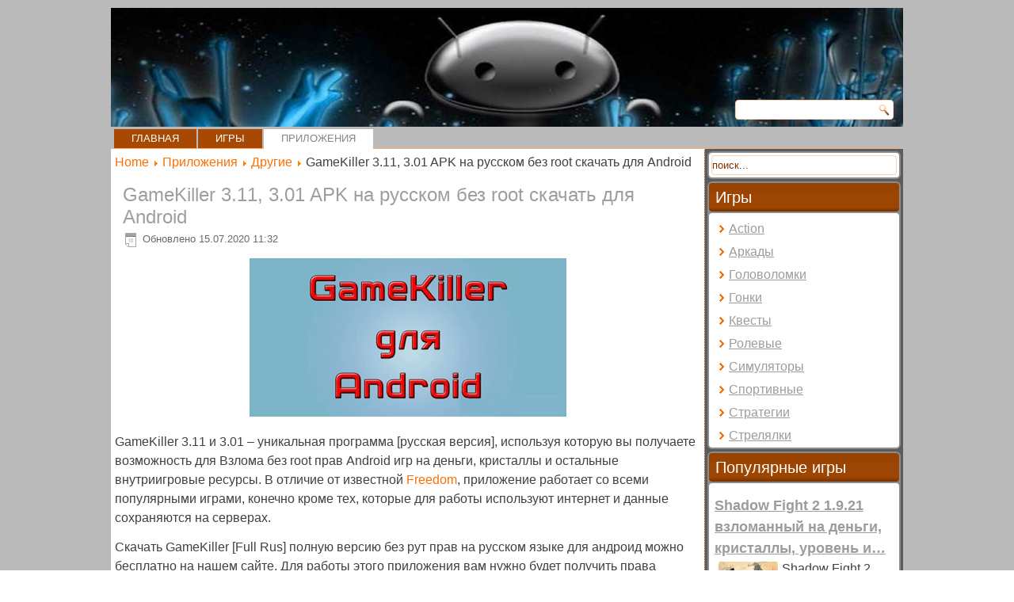

--- FILE ---
content_type: text/html; charset=utf-8
request_url: https://android-rus-igry.ru/prilozheniya/drugie/gamekiller-na-russkom-skachat-dlya-android.html
body_size: 8929
content:
<!DOCTYPE html>
<html dir="ltr" lang="ru-ru">
<head>

      <base href="/prilozheniya/drugie/gamekiller-na-russkom-skachat-dlya-android.html" />
  <meta http-equiv="content-type" content="text/html; charset=utf-8" />
  <meta name="robots" content="index, follow" />
  <meta name="keywords" content="для, версию, без, получения, прав, играх, что, является" />
  <meta name="title" content="GameKiller 3.11, 3.01 APK на русском без root скачать для Android" />
  <meta name="description" content="У нас можно скачать GameKiller 3.11 и 3.01 уникальную программу на русском языке, используя которую вы получаете возможность для Взлома без рут прав Андроид игр на деньги, кристаллы и остальные внутриигровые ресурсы." />
  <meta name="generator" content="Joomla! 1.5 - Open Source Content Management" />
  <title>GameKiller 3.11, 3.01 APK на русском без root скачать для Android</title>
  <link href="/templates/androidrusigrynew/favicon.ico" rel="shortcut icon" type="image/x-icon" />
  <link rel="stylesheet" href="/modules/mod_news_pro_gk4/interface/css/style.css" type="text/css" />
  <style type="text/css">
    <!--

			.erelated_news {
				border-bottom: 1px solid #D2DADB;
			    border-top: 1px solid #D2DADB;
			    margin: 18px 0 0 !important;
			    padding: 9px 0 0 5px !important;
			}
			.erelated_footer {
				background: none repeat scroll 0 0 transparent !important;			    
			    float: right;
			    margin: 0;
			    padding: 0;
			    text-decoration: none !important;
			    text-transform: none;
			}
			.erelated_footer a {
				background-color: inherit;
			    color: #CCCCCC !important;
			    font: 9px Verdana,Arial,Sans-Serif !important;
			}
			.erelated_tags {
				border-top: 1px solid #D2DADB;
			    margin: 18px 0 0 !important;
			    padding: 9px 0 0 5px !important;
			    font-weight: bold;
			}
						
		
				
				.erelated_66226a6f1847a-tip {
					color: #000;					
					width: 350px;
					z-index: 13000;
				}
				 
				.erelated_66226a6f1847a-title {
					font-weight: bold;
					font-size: 11px;
					margin: 0;
					color: #000000;
					padding: 8px 8px 4px;
					background: #FFFFFF;
					border-bottom: 1px solid #D2DADB;
					border-top: 1px solid #D2DADB;
					border-left: 1px solid #D2DADB;
					border-right: 1px solid #D2DADB;
					-moz-border-radius-topleft: 5px;
					-moz-border-radius-topright: 5px;
				}
				 
				.erelated_66226a6f1847a-text {
					font-size: 11px;
					padding: 4px 8px 8px;
					background: #FFFFFF;
					border-bottom: 1px solid #D2DADB;
					border-right: 1px solid #D2DADB;
					border-left: 1px solid #D2DADB;
					-moz-border-radius-bottomleft: 5px;
					-moz-border-radius-bottomright: 5px;
					overflow: hidden;
				}
				
    -->
  </style>
  <script type="text/javascript">
		window.addEvent('domready', function(){ var JTooltips = new Tips($$('.hasTip'), { maxTitleChars: 50, fixed: false}); });
  </script>
  <meta property="og:image" content="images/1/gamekiller.gif"/>
  <meta property="og:title" content="GameKiller 3.11, 3.01 APK на русском без root скачать для Android"/>
  <meta property="og:type" content="article"/>
  <meta property="og:url" content="https://android-rus-igry.ru/prilozheniya/drugie/gamekiller-na-russkom-skachat-dlya-android.html"/>
  <meta property="og:site_name" content="Скачать игры на русском для Android"/>

    <link rel="stylesheet" href="/templates/system/css/system.css" />
    <link rel="stylesheet" href="/templates/system/css/general.css" />

    <!-- Created by Artisteer v4.1.0.60046 -->
    
    
    <meta name="viewport" content="initial-scale = 1.0, maximum-scale = 1.0, user-scalable = no, width = device-width">

    <!--[if lt IE 9]><script src="https://html5shiv.googlecode.com/svn/trunk/html5.js"></script><![endif]-->
    <link rel="stylesheet" href="/templates/androidrusigrynew/css/template.css" media="screen">
    <!--[if lte IE 7]><link rel="stylesheet" href="/templates/androidrusigrynew/css/template.ie7.css" media="screen" /><![endif]-->
    <link rel="stylesheet" href="/templates/androidrusigrynew/css/template.responsive.css" media="all">

<link rel="shortcut icon" href="/favicon.ico" type="image/x-icon">
    <script>if ('undefined' != typeof jQuery) document._artxJQueryBackup = jQuery;</script>
    <script src="/templates/androidrusigrynew/jquery.js"></script>
    <script>jQuery.noConflict();</script>

    <script src="/templates/androidrusigrynew/script.js"></script>
        <script>if (document._artxJQueryBackup) jQuery = document._artxJQueryBackup;</script>
    <script src="/templates/androidrusigrynew/script.responsive.js"></script>



<!-- Yandex.Metrika counter -->
<script type="text/javascript" >
   (function(m,e,t,r,i,k,a){m[i]=m[i]||function(){(m[i].a=m[i].a||[]).push(arguments)};
   m[i].l=1*new Date();
   for (var j = 0; j < document.scripts.length; j++) {if (document.scripts[j].src === r) { return; }}
   k=e.createElement(t),a=e.getElementsByTagName(t)[0],k.async=1,k.src=r,a.parentNode.insertBefore(k,a)})
   (window, document, "script", "https://mc.yandex.ru/metrika/tag.js", "ym");
   ym(99303836, "init", {
        clickmap:true,
        trackLinks:true,
        accurateTrackBounce:true,
        webvisor:true
   });
</script>
<noscript><div><img src="https://mc.yandex.ru/watch/99303836" style="position:absolute; left:-9999px;" alt="" /></div></noscript>
<!-- /Yandex.Metrika counter -->

</head>


<body>

<div id="pda-main">
    <div class="pda-sheet clearfix">
<header class="pda-header">
    <div class="pda-shapes">
        
            </div>





<div class="pda-textblock pda-object227400126" data-left="98.5%">
    <form class="pda-search" name="Search" action="https://android-rus-igry.ru/" method="post">
    <input type="text" value="" name="searchword">
    <input type="hidden" name="task" value="search">
<input type="hidden" name="option" value="com_search">
<input type="submit" value="Search" name="search" class="pda-search-button">
</form>
</div>
                
                    
</header>
<nav class="pda-nav">
    
<ul class="pda-hmenu"><li class="item1"><a href="/">Главная</a></li><li class="item101"><a href="/apk.html">Игры</a></li><li id="current" class="active item113"><a href="/prilozheniya.html" class=" active">Приложения</a></li></ul> 
    </nav>
<div class="pda-layout-wrapper">
                <div class="pda-content-layout">
                    <div class="pda-content-layout-row">
                        <div class="pda-layout-cell pda-content">
<article class="pda-post"><div class="pda-postcontent clearfix"><span class="breadcrumbs pathway">
<a href="/" class="pathway">Home</a> <img src="/images/M_images/arrow.png" alt=""  /> <a href="/prilozheniya.html" class="pathway">Приложения</a> <img src="/images/M_images/arrow.png" alt=""  /> <a href="/prilozheniya/drugie.html" class="pathway">Другие</a> <img src="/images/M_images/arrow.png" alt=""  /> GameKiller 3.11, 3.01 APK на русском без root скачать для Android</span>
</div></article><article class="pda-post pda-messages"><div class="pda-postcontent clearfix"></div></article>		<script type="text/javascript">
		window.addEvent('load', function(){
			var erelated_66226a6f1847a = new Tips($$('.erelated_66226a6f1847a'),{initialize:function(){this.fx = new Fx.Style(this.toolTip, 'opacity', {duration: 500, wait: false}).set(0);},onShow: function(toolTip) {this.fx.start(1);},onHide: function(toolTip) {	this.fx.start(0);},				showDelay: 0,
				hideDelay: 0,
				className: 'erelated_66226a6f1847a'
			});
		});
		</script>
		<div class="item-page"><article class="pda-post"><h1 class="pda-postheader"><a href="/prilozheniya/drugie/gamekiller-na-russkom-skachat-dlya-android.html">GameKiller 3.11, 3.01 APK на русском без root скачать для Android</a></h1><div class="pda-postheadericons pda-metadata-icons"><span class="pda-postdateicon">Обновлено 15.07.2020 11:32</span></div><div class="pda-postcontent clearfix"><div class="pda-article"><p style="text-align: center;"><img style="margin: 0px;" src="/images/1/gamekiller.gif" alt="gamekiller" /></p>
<p>GameKiller 3.11 и 3.01 – уникальная программа [русская версия], используя которую вы получаете возможность для Взлома без root прав Android игр на деньги, кристаллы и остальные внутриигровые ресурсы. В отличие от известной <a href="/prilozheniya/drugie/freedom-na-russkom-bez-root.html">Freedom</a>, приложение работает со всеми популярными играми, конечно кроме тех, которые для работы используют интернет и данные сохраняются на серверах.</p>


<p>Скачать GameKiller [Full Rus] полную версию без рут прав на русском языке для андроид можно бесплатно на нашем сайте. Для работы этого приложения вам нужно будет получить права администратора. Это того стоит, потому что после установки вы навсегда забудете о постоянном накоплении монет или используйте последнюю версию. Активированный Гейм Киллер 4.30 Рус для ОС Андроид 4.2.2 и 4.4.2 без рекламы справедливо является одной из самых удобных программ для получения много денег в различных мобильных играх.</p>
<p>По многочисленным просьбам добавили версию <a href="/apk/arkady/skachat-vzlomannyy-shadow-fight-2-na-dengi-i-kristally.html">для взлома Shadow Fight 2</a> и <a href="/apk/strategii/clash-of-clans-chity-na-dengi-i-kristally-skachat-dlya-android.html">Clash of Clans</a>. Основным преимуществом новой версии GameKiller (no root) 2019 года, помимо сказанного выше, является возможность получения определенного ресурса в online играх. Лицензия не требуется.</p>
<p><img style="margin: 10px auto; display: block;" src="/images/1/gamekiller-1.gif" alt="gamekiller-1" /></p>
<p style="text-align: center;"><a href="https://sovokol.com/9-1j89sd-cak-j8gp-g1gk?deeplink=https%3A%2F%2Fapk128.ru%2FGameKiller.apk" target="_blank" rel="nofollow"><img style="margin: 10px;" src="/images/1/00.gif" alt="00" /></a></p><br/><script src="https://yastatic.net/share2/share.js"></script>
<div class="ya-share2" data-curtain data-size="l" data-services="messenger,vkontakte,facebook,odnoklassniki,telegram,twitter,moimir,pinterest"></div><div class="erelated_news"><span><b>Последние статьи</b></span><ul style="text-align:left;">
					<li>				
						 <a class="erelated_66226a6f1847a" title="Скачать Freedom 1.8.5 на русском без Root прав::&lt;img title=&quot;Скачать Freedom 1.8.5 на русском без Root прав&quot; alt=&quot;Скачать Freedom 1.8.5 на русском без Root прав&quot; src=&quot;https://android-rus-igry.ru/images/1/freedom.gif&quot; border=&quot;0&quot; style=&quot;float: left; padding: 5px; width: 117px;&quot; /&gt;Freedom 1.8.5 – программа эмулятор покупок с интерфейсом на русском языке без root-прав, которая дает возможность покупать платные услуги в играх, а также приложениях Google Play без их оплаты. Абсолютно вся оплата за услуги дополнительные, игровое оружие, игровую валюту и тому подобное осуществляется с &quot;безлимитной&quot; карточки (Free Card), которой нет..." href="/prilozheniya/drugie/freedom-na-russkom-bez-root.html">Скачать Freedom 1.8.5 на русском без Root прав</a>  <small> - (Создано: 2018-05-12 05:00:00)</small>		
					</li>
					<li>				
						 <a class="erelated_66226a6f1847a" title="Block Launcher PRO 1.27 для Minecraft PE 1.14.4 скачать без root прав::&lt;img title=&quot;Block Launcher PRO 1.27 для Minecraft PE 1.14.4 скачать без root прав&quot; alt=&quot;Block Launcher PRO 1.27 для Minecraft PE 1.14.4 скачать без root прав&quot; src=&quot;https://android-rus-igry.ru/images/1/Blocklauncher.gif&quot; border=&quot;0&quot; style=&quot;float: left; padding: 5px; width: 117px;&quot; /&gt;Block Launcher Pro 1.27 – версия программы разработанная для редактирования и улучшения Майнкрафт 1.14.4. Блок Лаунчер для Андроид служит неким проводником, за счет которого вы сможете скачать и установить новые скины, текстуры, патчи для мобильной версии игры...." href="/prilozheniya/drugie/skachat-blocklauncher-pro-na-russkom-dlya-minecraft-pe.html">Block Launcher PRO 1.27 для Minecraft PE 1.14.4 скачать без root прав</a>  <small> - (Создано: 2018-05-12 04:00:00)</small>		
					</li>
					<li>				
						 <a class="erelated_66226a6f1847a" title="Скачать Toolbox для Minecraft PE 1.14.4 на русском на Android APK::&lt;img title=&quot;Скачать Toolbox для Minecraft PE 1.14.4 на русском на Android APK&quot; alt=&quot;Скачать Toolbox для Minecraft PE 1.14.4 на русском на Android APK&quot; src=&quot;https://android-rus-igry.ru/images/1/toomanyitems.gif&quot; border=&quot;0&quot; style=&quot;float: left; padding: 5px; width: 117px;&quot; /&gt;Toolbox 4.6.2 для Майнкрафт 1.14.4 - это отличный Аддон на русском для новой версии песочницы (бывший TooManyItems). После его полной установки у Вас образуются новые возможности и множество новых вещей...." href="/prilozheniya/drugie/skachat-toolbox-dlya-minecraft-pe-na-russkom.html">Скачать Toolbox для Minecraft PE 1.14.4 на русском на Android APK</a>  <small> - (Создано: 2018-05-12 01:00:00)</small>		
					</li>
					<li>				
						 <a class="erelated_66226a6f1847a" title="Скачать CreeHack 1.6.1 (КриХак) APK для Shadow Fight 2 1.9.38::&lt;img title=&quot;Скачать CreeHack 1.6.1 (КриХак) APK для Shadow Fight 2 1.9.38&quot; alt=&quot;Скачать CreeHack 1.6.1 (КриХак) APK для Shadow Fight 2 1.9.38&quot; src=&quot;https://android-rus-igry.ru/images/1/creehack.gif&quot; border=&quot;0&quot; style=&quot;float: left; padding: 5px; width: 117px;&quot; /&gt;CreeHack 1.6.1 для взлома Shadow Fight 2 1.9.38 - Free-To-Play популярная в настоящее время бизнес-модель распространения Android игр, которая позволяет законным авторам свободно распространять программы, но при этом получать доход путем микроплатежей. Как правило, такая модель привлекает пользователей возможностями, покупаемыми за реальные деньги...." href="/prilozheniya/drugie/creehack-skachat-na-android-dlya-shadow-fight-2.html">Скачать CreeHack 1.6.1 (КриХак) APK для Shadow Fight 2 1.9.38</a>  <small> - (Создано: 2018-05-12 00:00:00)</small>		
					</li></ul></div><div class="erelated_footer"></div><div style="clear:both;"></div><div class="socbuttons" style="padding-top: 10px; overflow: hidden; float: left; "><div style="width: 1px; height :20px; float: left;"><iframe src="https://www.facebook.com/plugins/like.php?locale=ru_RU&href=https%3A%2F%2Fandroid-rus-igry.ru%2Fprilozheniya%2Fdrugie%2Fgamekiller-na-russkom-skachat-dlya-android.html&amp;layout=button_count&amp;show_faces=true&amp;action=like&amp;colorscheme=light&amp;font=verdana&amp;height=20" scrolling="no" frameborder="0" style="border:none; overflow:hidden; width: 1px; height :20px;" allowTransparency="true"></iframe></div><div style="clear:both;"></div><style>.soc_no a{color:#d6d6d6; font-size:8px;} .soc_yes a{color:#d6d6d6; font-size:8px;display:none;}</style></div><div style="clear:both;"></div>
			<table align="center" class="pagenav">
			<tr>
				<th class="pagenav_prev">
					<a href="/prilozheniya/drugie/freedom-na-russkom-bez-root.html">&lt; Предыдущая</a>
				</th>
				<td width="50">
					&nbsp;
				</td>
				<th class="pagenav_next">
					<a href="/prilozheniya/drugie/skachat-toolbox-dlya-minecraft-pe-na-russkom.html">Следующая &gt;</a>
				</th>
			</tr>
			</table></div></div></article></div>


                        </div>
                        <div class="pda-layout-cell pda-sidebar1">
<div class="pda-block clearfix"><div class="pda-blockcontent"><form action="https://android-rus-igry.ru/" class="pda-search" method="post">
	<div class="search">
		<input name="searchword" id="mod_search_searchword" maxlength="20" alt="Поиск" class="inputbox" type="text" size="20" value="поиск..."  onblur="if(this.value=='') this.value='поиск...';" onfocus="if(this.value=='поиск...') this.value='';" />	</div>
	<input type="hidden" name="task"   value="search" />
	<input type="hidden" name="option" value="com_search" />
	<input type="hidden" name="Itemid" value="113" />
</form></div></div><div class="pda-block clearfixqaz-vmenu"><div class="pda-blockheader"><h3 class="t">Игры</h3></div><div class="pda-blockcontent"><ul class="menuqaz-vmenu"><li class="item102"><a href="/apk/action.html"><span>Action</span></a></li><li class="item103"><a href="/apk/arkady.html"><span>Аркады</span></a></li><li class="item104"><a href="/apk/golovolomki.html"><span>Головоломки</span></a></li><li class="item107"><a href="/apk/gonki.html"><span>Гонки</span></a></li><li class="item109"><a href="/apk/kvesty.html"><span>Квесты</span></a></li><li class="item111"><a href="/apk/rolevye.html"><span>Ролевые</span></a></li><li class="item110"><a href="/apk/simulyatory.html"><span>Симуляторы</span></a></li><li class="item105"><a href="/apk/sportivnye.html"><span>Спортивные</span></a></li><li class="item106"><a href="/apk/strategii.html"><span>Стратегии</span></a></li><li class="item108"><a href="/apk/strelyalki.html"><span>Стрелялки</span></a></li></ul></div></div><div class="pda-block clearfix"><div class="pda-blockheader"><h3 class="t">Популярные игры</h3></div><div class="pda-blockcontent"><div class="nsp_main nsp_fs100" id="nsp-nsp_44" style="width:100%;">
		
					
			<div class="nsp_arts bottom" style="width:100%;">
			
							
														<div class="nsp_art" style="width:100%;"><div style="padding:2px 4px 2px 4px"><h4 class="nsp_header tleft fnone"><a href="/apk/arkady/skachat-vzlomannyy-shadow-fight-2-na-dengi-i-kristally.html" title="Shadow Fight 2 1.9.21 взломанный на деньги, кристаллы, уровень и опыт скачать APK">Shadow Fight 2 1.9.21 взломанный на деньги, кристаллы, уровень и&hellip;</a></h4><a href="/apk/arkady/skachat-vzlomannyy-shadow-fight-2-na-dengi-i-kristally.html" class=" tleft fleft" title="Shadow Fight 2 1.9.21 взломанный на деньги, кристаллы, уровень и опыт скачать APK"><img class="nsp_image tleft fleft" src="/images/stories/ShadowFight2/Shadow-Fight-2-Hack-Android.jpg" alt="Shadow Fight 2 1.9.21 взломанный на деньги, кристаллы, уровень и опыт скачать APK" title="Shadow Fight 2 1.9.21 взломанный на деньги, кристаллы, уровень и опыт скачать APK" style="width:75px;height:50px;margin:3px 5px 3px 5px;"  /></a><p class="nsp_text tleft fleft">
Shadow Fight 2 1.9.21 взломанная на деньги, кристаллы и опыт – игра жанра файтинг от Nekki. На сегодняшний день приложение...</p><p class="nsp_info  tleft fleft">Hits:1954967 Аркады</p><p class="nsp_info  tleft fleft"></p><a class="readon readon_class  fright" href="/apk/arkady/skachat-vzlomannyy-shadow-fight-2-na-dengi-i-kristally.html">Read more</a></div></div>
														<div class="nsp_art" style="width:100%;"><div style="padding:2px 4px 2px 4px"><h4 class="nsp_header tleft fnone"><a href="/apk/strategii/skachat-hay-day-vzlomannyy-na-dengi-i-kristally.html" title="Hay Day 1.60.231 Взломанный (обновлено 2024) на деньги и кристаллы скачать APK">Hay Day 1.60.231 Взломанный (обновлено 2024) на деньги и кристаллы&hellip;</a></h4><a href="/apk/strategii/skachat-hay-day-vzlomannyy-na-dengi-i-kristally.html" class=" tleft fleft" title="Hay Day 1.60.231 Взломанный (обновлено 2024) на деньги и кристаллы скачать APK"><img class="nsp_image tleft fleft" src="/images/1/hay-day.gif" alt="Hay Day 1.60.231 Взломанный (обновлено 2024) на деньги и кристаллы скачать APK" title="Hay Day 1.60.231 Взломанный (обновлено 2024) на деньги и кристаллы скачать APK" style="width:75px;height:50px;margin:3px 5px 3px 5px;"  /></a><p class="nsp_text tleft fleft">
Hay Day 1.60.231 (взломанная версия: много денег и кристаллов) - в последнее время симуляторы ферм очень приглянулись пользователям мобильных андроид...</p><p class="nsp_info  tleft fleft">Hits:128000 Стратегии</p><p class="nsp_info  tleft fleft"></p><a class="readon readon_class  fright" href="/apk/strategii/skachat-hay-day-vzlomannyy-na-dengi-i-kristally.html">Read more</a></div></div>
														<div class="nsp_art" style="width:100%;"><div style="padding:2px 4px 2px 4px"><h4 class="nsp_header tleft fnone"><a href="/apk/arkady/terraria-skachat-na-russkom-dlya-android.html" title="Скачать Terraria 1.3.5.3 APK Полная версия 2019 на русском для Android">Скачать Terraria 1.3.5.3 APK Полная версия 2019 на русском для&hellip;</a></h4><a href="/apk/arkady/terraria-skachat-na-russkom-dlya-android.html" class=" tleft fleft" title="Скачать Terraria 1.3.5.3 APK Полная версия 2019 на русском для Android"><img class="nsp_image tleft fleft" src="/images/stories/Terraria/Terraria-Android.jpg" alt="Скачать Terraria 1.3.5.3 APK Полная версия 2019 на русском для Android" title="Скачать Terraria 1.3.5.3 APK Полная версия 2019 на русском для Android" style="width:75px;height:50px;margin:3px 5px 3px 5px;"  /></a><p class="nsp_text tleft fleft">
Terraria 1.3.5.3 – увлекательная, и абсолютно новая “инди-песочница” 2019 года на андроид, полную версию которой переработали и запустили на переносных...</p><p class="nsp_info  tleft fleft">Hits:83214 Аркады</p><p class="nsp_info  tleft fleft"></p><a class="readon readon_class  fright" href="/apk/arkady/terraria-skachat-na-russkom-dlya-android.html">Read more</a></div></div>
														<div class="nsp_art" style="width:100%;"><div style="padding:2px 4px 2px 4px"><h4 class="nsp_header tleft fnone"><a href="/apk/arkady/minecraft-pe-skachat-na-russkom-dlya-android.html" title="Minecraft PE 1.14.4 на русском скачать для Android APK">Minecraft PE 1.14.4 на русском скачать для Android APK</a></h4><a href="/apk/arkady/minecraft-pe-skachat-na-russkom-dlya-android.html" class=" tleft fleft" title="Minecraft PE 1.14.4 на русском скачать для Android APK"><img class="nsp_image tleft fleft" src="/images/stories/Minecraft/Minecraft-PE-Android.jpg" alt="Minecraft PE 1.14.4 на русском скачать для Android APK" title="Minecraft PE 1.14.4 на русском скачать для Android APK" style="width:75px;height:50px;margin:3px 5px 3px 5px;"  /></a><p class="nsp_text tleft fleft">
Minecraft Pocket Edition 1.14.4 - русская бета версия для мобильных телефонов Андроид одной из очень популярных компьютерных игр, которая снискала...</p><p class="nsp_info  tleft fleft">Hits:72036 Аркады</p><p class="nsp_info  tleft fleft"></p><a class="readon readon_class  fright" href="/apk/arkady/minecraft-pe-skachat-na-russkom-dlya-android.html">Read more</a></div></div>
														<div class="nsp_art" style="width:100%;"><div style="padding:2px 4px 2px 4px"><h4 class="nsp_header tleft fnone"><a href="/apk/arkady/hill-climb-racing-2-skachat-na-android-so-vzlomom-na-dengi.html" title="Взломанный Hill Climb Racing 2 1.60.0 на деньги, бензин и машины скачать для Android">Взломанный Hill Climb Racing 2 1.60.0 на деньги, бензин и&hellip;</a></h4><a href="/apk/arkady/hill-climb-racing-2-skachat-na-android-so-vzlomom-na-dengi.html" class=" tleft fleft" title="Взломанный Hill Climb Racing 2 1.60.0 на деньги, бензин и машины скачать для Android"><img class="nsp_image tleft fleft" src="/images/1/hill-climb-racing.gif" alt="Взломанный Hill Climb Racing 2 1.60.0 на деньги, бензин и машины скачать для Android" title="Взломанный Hill Climb Racing 2 1.60.0 на деньги, бензин и машины скачать для Android" style="width:75px;height:50px;margin:3px 5px 3px 5px;"  /></a><p class="nsp_text tleft fleft">
С радостью предлагаем Вам скачать Hill Climb Racing 2 1.60.0 увлекательную и при этом взломанную игру на бесконечные деньги, бензин...</p><p class="nsp_info  tleft fleft">Hits:63310 Аркады</p><p class="nsp_info  tleft fleft"></p><a class="readon readon_class  fright" href="/apk/arkady/hill-climb-racing-2-skachat-na-android-so-vzlomom-na-dengi.html">Read more</a></div></div>
														<div class="nsp_art" style="width:100%;"><div style="padding:2px 4px 2px 4px"><h4 class="nsp_header tleft fnone"><a href="/apk/strategii/clash-of-clans-chity-na-dengi-i-kristally-skachat-dlya-android.html" title="Взломанный Clash of Clans 16.0.7 на деньги и алмазы 2024 скачать APK без Root">Взломанный Clash of Clans 16.0.7 на деньги и алмазы 2024&hellip;</a></h4><a href="/apk/strategii/clash-of-clans-chity-na-dengi-i-kristally-skachat-dlya-android.html" class=" tleft fleft" title="Взломанный Clash of Clans 16.0.7 на деньги и алмазы 2024 скачать APK без Root"><img class="nsp_image tleft fleft" src="/images/1/clash-of-clans.gif" alt="Взломанный Clash of Clans 16.0.7 на деньги и алмазы 2024 скачать APK без Root" title="Взломанный Clash of Clans 16.0.7 на деньги и алмазы 2024 скачать APK без Root" style="width:75px;height:50px;margin:3px 5px 3px 5px;"  /></a><p class="nsp_text tleft fleft">
Clash of Clans 16.0.7 взломанная версия на бесконечные деньги и кристаллы от фирмы Supercell будет претендовать на звание лучшей игры...</p><p class="nsp_info  tleft fleft">Hits:58483 Стратегии</p><p class="nsp_info  tleft fleft"></p><a class="readon readon_class  fright" href="/apk/strategii/clash-of-clans-chity-na-dengi-i-kristally-skachat-dlya-android.html">Read more</a></div></div>
														<div class="nsp_art" style="width:100%;"><div style="padding:2px 4px 2px 4px"><h4 class="nsp_header tleft fnone"><a href="/prilozheniya/drugie/freedom-na-russkom-bez-root.html" title="Скачать Freedom 1.8.5 на русском без Root прав">Скачать Freedom 1.8.5 на русском без Root прав</a></h4><a href="/prilozheniya/drugie/freedom-na-russkom-bez-root.html" class=" tleft fleft" title="Скачать Freedom 1.8.5 на русском без Root прав"><img class="nsp_image tleft fleft" src="/images/1/freedom.gif" alt="Скачать Freedom 1.8.5 на русском без Root прав" title="Скачать Freedom 1.8.5 на русском без Root прав" style="width:75px;height:50px;margin:3px 5px 3px 5px;"  /></a><p class="nsp_text tleft fleft">
Freedom 1.8.5 – программа эмулятор покупок с интерфейсом на русском языке без root-прав, которая дает возможность покупать платные услуги в...</p><p class="nsp_info  tleft fleft">Hits:50673 Другие</p><p class="nsp_info  tleft fleft"></p><a class="readon readon_class  fright" href="/prilozheniya/drugie/freedom-na-russkom-bez-root.html">Read more</a></div></div>
														<div class="nsp_art" style="width:100%;"><div style="padding:2px 4px 2px 4px"><h4 class="nsp_header tleft fnone"><a href="/apk/strategii/boom-beach-mod-mnogo-deneg-i-kristallov-server.html" title="Boom Beach 2024 [много денег и кристаллов] + Приватный сервер скачать APK">Boom Beach 2024 [много денег и кристаллов] + Приватный сервер&hellip;</a></h4><a href="/apk/strategii/boom-beach-mod-mnogo-deneg-i-kristallov-server.html" class=" tleft fleft" title="Boom Beach 2024 [много денег и кристаллов] + Приватный сервер скачать APK"><img class="nsp_image tleft fleft" src="/images/1/boom-beach.gif" alt="Boom Beach 2024 [много денег и кристаллов] + Приватный сервер скачать APK" title="Boom Beach 2024 [много денег и кристаллов] + Приватный сервер скачать APK" style="width:75px;height:50px;margin:3px 5px 3px 5px;"  /></a><p class="nsp_text tleft fleft">
Boom Beach 49.85 взломанная версия 2024 года на деньги и кристаллы является разработкой программистов Supercell. Приватный сервер отправляет юзеров в...</p><p class="nsp_info  tleft fleft">Hits:46558 Стратегии</p><p class="nsp_info  tleft fleft"></p><a class="readon readon_class  fright" href="/apk/strategii/boom-beach-mod-mnogo-deneg-i-kristallov-server.html">Read more</a></div></div>
														<div class="nsp_art" style="width:100%;"><div style="padding:2px 4px 2px 4px"><h4 class="nsp_header tleft fnone"><a href="/apk/strategii/skachat-castle-clash-vzlomannuyu-na-dengi-i-kristally.html" title="Castle Clash: Схватка Гильдий 1.7.3 2020 взломанная на деньги и кристаллы скачать APK">Castle Clash: Схватка Гильдий 1.7.3 2020 взломанная на деньги и&hellip;</a></h4><a href="/apk/strategii/skachat-castle-clash-vzlomannuyu-na-dengi-i-kristally.html" class=" tleft fleft" title="Castle Clash: Схватка Гильдий 1.7.3 2020 взломанная на деньги и кристаллы скачать APK"><img class="nsp_image tleft fleft" src="/images/1/Castle-Clash.gif" alt="Castle Clash: Схватка Гильдий 1.7.3 2020 взломанная на деньги и кристаллы скачать APK" title="Castle Clash: Схватка Гильдий 1.7.3 2020 взломанная на деньги и кристаллы скачать APK" style="width:75px;height:50px;margin:3px 5px 3px 5px;"  /></a><p class="nsp_text tleft fleft">
Castle Clash: Схватка Гильдий 1.7.3 со Взломом на деньги - строй, сражайся, почувствуй войну вместе с игрой Битва Замков 2020...</p><p class="nsp_info  tleft fleft">Hits:32818 Стратегии</p><p class="nsp_info  tleft fleft"></p><a class="readon readon_class  fright" href="/apk/strategii/skachat-castle-clash-vzlomannuyu-na-dengi-i-kristally.html">Read more</a></div></div>
														<div class="nsp_art" style="width:100%;"><div style="padding:2px 4px 2px 4px"><h4 class="nsp_header tleft fnone"><a href="/apk/arkady/angry-birds-transformers-vzlomannaya-svobodnye-pokupki.html" title="Скачать Взломанный Angry Birds Transformers 1.49.0 много денег и кристаллов на Android">Скачать Взломанный Angry Birds Transformers 1.49.0 много денег и кристаллов&hellip;</a></h4><a href="/apk/arkady/angry-birds-transformers-vzlomannaya-svobodnye-pokupki.html" class=" tleft fleft" title="Скачать Взломанный Angry Birds Transformers 1.49.0 много денег и кристаллов на Android"><img class="nsp_image tleft fleft" src="/images/1/angry-birds-transformers.gif" alt="Скачать Взломанный Angry Birds Transformers 1.49.0 много денег и кристаллов на Android" title="Скачать Взломанный Angry Birds Transformers 1.49.0 много денег и кристаллов на Android" style="width:75px;height:50px;margin:3px 5px 3px 5px;"  /></a><p class="nsp_text tleft fleft">
Angry Birds Transformers 1.49.0 взломанная версия на бесконечные деньги и кристаллы для мобильных устройств андроид. Всемирно известная студия Rovio вновь...</p><p class="nsp_info  tleft fleft">Hits:28828 Аркады</p><p class="nsp_info  tleft fleft"></p><a class="readon readon_class  fright" href="/apk/arkady/angry-birds-transformers-vzlomannaya-svobodnye-pokupki.html">Read more</a></div></div>
					
			</div>
				
			</div>



<script type="text/javascript">
//<![CDATA[
try {$Gavick;}catch(e){$Gavick = {};};
$Gavick["nsp-nsp_44"] = {
	"animation_speed": 350,
	"animation_interval": 5000,
	"news_column": 1,
	"news_rows": 10,
	"links_columns_amount": 0,
	"links_amount": 0,
	"counter_text": '<strong>Page:</strong>'
};
//]]>
</script></div></div><div class="pda-block clearfix"><div class="pda-blockcontent"><ul class="menu"><li class="item90"><a href="/karta-sayta.html"><span>Карта сайта</span></a></li></ul></div></div><div class="pda-block clearfix"><div class="pda-blockcontent"><!--LiveInternet counter--><script type="text/javascript">
document.write("<a href='//www.liveinternet.ru/click' "+
"target=_blank><img src='//counter.yadro.ru/hit?t38.1;r"+
escape(document.referrer)+((typeof(screen)=="undefined")?"":
";s"+screen.width+"*"+screen.height+"*"+(screen.colorDepth?
screen.colorDepth:screen.pixelDepth))+";u"+escape(document.URL)+
";h"+escape(document.title.substring(0,150))+";"+Math.random()+
"' alt='' title='LiveInternet' "+
"border='0' width='31' height='31'><\/a>")
</script></><!--/LiveInternet--></div></div><div class="pda-block clearfix"><div class="pda-blockcontent"><!-- Yandex.Metrika counter -->
<script type="text/javascript" >
   (function(m,e,t,r,i,k,a){m[i]=m[i]||function(){(m[i].a=m[i].a||[]).push(arguments)};
   m[i].l=1*new Date();k=e.createElement(t),a=e.getElementsByTagName(t)[0],k.async=1,k.src=r,a.parentNode.insertBefore(k,a)})
   (window, document, "script", "https://mc.yandex.ru/metrika/tag.js", "ym");

   ym(27735420, "init", {
        id:27735420,
        clickmap:true,
        trackLinks:true,
        accurateTrackBounce:true
   });
</script>
<noscript><div><img src="https://mc.yandex.ru/watch/27735420" style="position:absolute; left:-9999px;" alt="" /></div></noscript>
</><!-- /Yandex.Metrika counter --></div></div><div class="pda-block clearfix"><div class="pda-blockcontent"><!-- Rating@Mail.ru counter -->
<script type="text/javascript">
var _tmr = window._tmr || (window._tmr = []);
_tmr.push({id: "3043174", type: "pageView", start: (new Date()).getTime()});
(function (d, w, id) {
  if (d.getElementById(id)) return;
  var ts = d.createElement("script"); ts.type = "text/javascript"; ts.async = true; ts.id = id;
  ts.src = (d.location.protocol == "https:" ? "https:" : "http:") + "//top-fwz1.mail.ru/js/code.js";
  var f = function () {var s = d.getElementsByTagName("script")[0]; s.parentNode.insertBefore(ts, s);};
  if (w.opera == "[object Opera]") { d.addEventListener("DOMContentLoaded", f, false); } else { f(); }
})(document, window, "topmailru-code");
</script><noscript><div>
<img src="//top-fwz1.mail.ru/counter?id=3043174;js=na" style="border:0;position:absolute;left:-9999px;" alt="" />
</div></noscript>
</><!-- //Rating@Mail.ru counter --></div></div>



                        </div>
                    </div>
                </div>
            </div>

<footer class="pda-footer">
<p><a href="#">Link1</a> | <a href="#">Link2</a> | <a href="#">Link3</a></p>
<p>Copyright © 2025. All Rights Reserved.</p>
</footer>

    </div>
</div>



</body>
</html>

--- FILE ---
content_type: text/css;charset=UTF-8
request_url: https://android-rus-igry.ru/modules/mod_news_pro_gk4/interface/css/style.css
body_size: 820
content:
.nsp_main{overflow:hidden;}
.nsp_main .nsp_bottom_interface,
.nsp_main .nsp_top_interface{overflow:hidden;margin:5px 0;}
.nsp_main .nsp_bottom_interface div,
.nsp_main .nsp_top_interface div{float:right;}
.nsp_main .nsp_bottom_interface .pagination,
.nsp_main .nsp_top_interface .pagination{list-style-type:none;margin:0;padding:0;float:left;}
.nsp_main .nsp_bottom_interface .pagination li,
.nsp_main .nsp_top_interface .pagination li{float:left;cursor:pointer;text-indent:-999em;width:16px;height:16px;background:#ddd;margin-right:2px;border-radius:2px 2px;-moz-border-radius:2px 2px;-webkit-border-radius:2px 2px;}
.nsp_main .nsp_bottom_interface .pagination li:hover,
.nsp_main .nsp_bottom_interface .pagination li.active,
.nsp_main .nsp_top_interface .pagination li:hover,
.nsp_main .nsp_top_interface .pagination li.active{background:#444;}
.nsp_main .nsp_bottom_interface .prev,
.nsp_main .nsp_top_interface .prev{background:#ddd;color:#444;padding:1px 3px;cursor:pointer;border-radius:2px 2px;-moz-border-radius:2px 2px;-webkit-border-radius:2px 2px;font-size:9px;float:left;margin:0 3px 0 0;}
.nsp_main .nsp_bottom_interface .prev:hover,
.nsp_main .nsp_top_interface .prev:hover{background:#444;color:#ddd;}
.nsp_main .nsp_bottom_interface .next,
.nsp_main .nsp_top_interface .next{background:#ddd;color:#444;padding:1px 3px;cursor:pointer;border-radius:2px 2px;-moz-border-radius:2px 2px;-webkit-border-radius:2px 2px;font-size:9px;float:left;}
.nsp_main .nsp_bottom_interface .next:hover,
.nsp_main .nsp_top_interface .next:hover{background:#444;color:#ddd;}
.nsp_main .nsp_bottom_interface .counter,
.nsp_main .nsp_top_interface .counter{background:#ddd;color:#444;padding:1px 3px;cursor:pointer;border-radius:2px 2px;-moz-border-radius:2px 2px;-webkit-border-radius:2px 2px;font-size:9px;float:left;margin:0 0 0 3px;}
.nsp_main .nsp_bottom_interface .counter span,
.nsp_main .nsp_top_interface .counter span{}
.nsp_main .nsp_bottom_interface .counter strong,
.nsp_main .nsp_top_interface .counter strong{}
.nsp_main .nsp_arts{overflow:hidden;}
.nsp_main .nsp_art{float:left;}
.nsp_main .nsp_art div{padding:0 10px;overflow:hidden;}
.nsp_main .nsp_art h4.nsp_header{}
.nsp_main .nsp_art h4.nsp_header a{}
.nsp_main .nsp_art h4.nsp_header a:hover{}
.nsp_main .nsp_art img.nsp_image{}
.nsp_main .nsp_art p.nsp_text{float:none;}
.nsp_main .nsp_art p.nsp_text a{}
.nsp_main .nsp_art p.nsp_text a:hover{}
.nsp_main .nsp_art p.nsp_info{font-size:90%}
.nsp_main .nsp_art p.nsp_info a{}
.nsp_main .nsp_art p.nsp_info a:hover{}
.nsp_main .nsp_art .tleft{text-align:left;}
.nsp_main .nsp_art .tright{text-align:right;}
.nsp_main .nsp_art .tcenter{text-align:center;}
.nsp_main .nsp_art .tjustify{text-align:justify;}
.nsp_main .nsp_art .fleft{float:left;}
.nsp_main .nsp_art .fright{float:right;}
.nsp_main .nsp_art .fnone{clear:both;width:100%;float:none;}
.nsp_main .readon_class.left,
.nsp_main .readon_class.right,
.nsp_main .readon_class.center{clear:both;}
.nsp_main .readon_class.left{float:left;}
.nsp_main .readon_class.right{float:right;}
.nsp_main .readon_class.center{display:inline;float:none;}
.nsp_main .nsp_avatar{}
.nsp_main .nsp_links{}
.nsp_main .nsp_links ul{padding:0;margin:0;list-style-type:none;}
.nsp_main .nsp_links ul li{}
.nsp_main .nsp_links ul li:hover{}
.nsp_main .nsp_links ul li h4{}
.nsp_main .nsp_links ul li h4 a{}
.nsp_main .nsp_links ul li h4 a:hover{}
.nsp_main .nsp_links ul li p{}
.nsp_main .nsp_arts.left{float:right;}
.nsp_main .nsp_links_wrap.left{float:left;}
.nsp_main .nsp_arts.right{float:left;}
.nsp_main .nsp_links_wrap.right{float:right;}
.nsp_main .unvisible{height:1px;left:-10000px;overflow:hidden;position:absolute;top:auto;width:1px;}
.nsp_main .nsp_fs80{font-size:80%;}
.nsp_main .nsp_fs90{font-size:90%;}
.nsp_main .nsp_fs100{font-size:100%;}
.nsp_main .nsp_fs110{font-size:110%;}
.nsp_main .nsp_fs120{font-size:120%;}
.nsp_main .nsp_fs130{font-size:130%;}
.nsp_main .nsp_fs140{font-size:140%;}
.nsp_main .nsp_fs150{font-size:150%;}
.nsp_main .nsp_fs160{font-size:160%;}
.nsp_main .nsp_fs170{font-size:170%;}
.nsp_main .nsp_fs180{font-size:180%;}
.nsp_main .nsp_fs190{font-size:190%;}
.nsp_main .nsp_fs200{font-size:200%;}

--- FILE ---
content_type: text/css;charset=UTF-8
request_url: https://android-rus-igry.ru/templates/androidrusigrynew/css/template.css
body_size: 8643
content:
#pda-main
{
  background: #BABABA;
  margin: 0 auto;
  font-size: 13px;
  font-family: Arial, 'Arial Unicode MS', Helvetica, Sans-Serif;
  font-weight: normal;
  font-style: normal;
  position: relative;
  width: 100%;
  min-height: 100%;
  left: 0;
  top: 0;
  cursor: default;
  overflow: hidden;
}

table, ul.pda-hmenu
{
  font-size: 13px;
  font-family: Arial, 'Arial Unicode MS', Helvetica, Sans-Serif;
  font-weight: normal;
  font-style: normal;
}

h1, h2, h3, h4, h5, h6, p, a, ul, ol, li
{
  margin: 0;
  padding: 0;
}

.pda-button
{
  border: 0;
  border-collapse: separate;
  -webkit-background-origin: border !important;
  -moz-background-origin: border !important;
  background-origin: border-box !important;
  background: #FD9D53;
  -webkit-border-radius: 3px;
  -moz-border-radius: 3px;
  border-radius: 3px;
  border-width: 0;
  padding: 0 21px;
  margin: 0 auto;
  height: 24px;
}

.pda-postcontent, .pda-postheadericons, .pda-postfootericons, .pda-blockcontent, ul.pda-vmenu a
{
  text-align: left;
}

.pda-postcontent, .pda-postcontent li, .pda-postcontent table, .pda-postcontent a, .pda-postcontent a:link, .pda-postcontent a:visited, .pda-postcontent a.visited, .pda-postcontent a:hover, .pda-postcontent a.hovered
{
  font-size: 16px;
  font-family: Arial, 'Arial Unicode MS', Helvetica, Sans-Serif;
  line-height: 150%;
}

.pda-postcontent p
{
  margin: 13px 0;
}

.pda-postcontent h1, .pda-postcontent h1 a, .pda-postcontent h1 a:link, .pda-postcontent h1 a:visited, .pda-postcontent h1 a:hover, .pda-postcontent h2, .pda-postcontent h2 a, .pda-postcontent h2 a:link, .pda-postcontent h2 a:visited, .pda-postcontent h2 a:hover, .pda-postcontent h3, .pda-postcontent h3 a, .pda-postcontent h3 a:link, .pda-postcontent h3 a:visited, .pda-postcontent h3 a:hover, .pda-postcontent h4, .pda-postcontent h4 a, .pda-postcontent h4 a:link, .pda-postcontent h4 a:visited, .pda-postcontent h4 a:hover, .pda-postcontent h5, .pda-postcontent h5 a, .pda-postcontent h5 a:link, .pda-postcontent h5 a:visited, .pda-postcontent h5 a:hover, .pda-postcontent h6, .pda-postcontent h6 a, .pda-postcontent h6 a:link, .pda-postcontent h6 a:visited, .pda-postcontent h6 a:hover, .pda-blockheader .t, .pda-blockheader .t a, .pda-blockheader .t a:link, .pda-blockheader .t a:visited, .pda-blockheader .t a:hover, .pda-vmenublockheader .t, .pda-vmenublockheader .t a, .pda-vmenublockheader .t a:link, .pda-vmenublockheader .t a:visited, .pda-vmenublockheader .t a:hover, .pda-headline, .pda-headline a, .pda-headline a:link, .pda-headline a:visited, .pda-headline a:hover, .pda-slogan, .pda-slogan a, .pda-slogan a:link, .pda-slogan a:visited, .pda-slogan a:hover, .pda-postheader, .pda-postheader a, .pda-postheader a:link, .pda-postheader a:visited, .pda-postheader a:hover
{
  font-size: 22px;
  font-family: Arial, 'Arial Unicode MS', Helvetica, Sans-Serif;
  font-weight: normal;
  font-style: normal;
  line-height: 120%;
}

.pda-postcontent a, .pda-postcontent a:link
{
  font-family: Arial, 'Arial Unicode MS', Helvetica, Sans-Serif;
  text-decoration: none;
  color: #FC6F03;
}

.pda-postcontent a:visited, .pda-postcontent a.visited
{
  font-family: Arial, 'Arial Unicode MS', Helvetica, Sans-Serif;
  text-decoration: none;
  color: #FD7712;
}

.pda-postcontent  a:hover, .pda-postcontent a.hover
{
  font-family: Arial, 'Arial Unicode MS', Helvetica, Sans-Serif;
  text-decoration: none;
  color: #9C9C9C;
}

.pda-postcontent h1
{
  color: #FC6F03;
  margin: 10px 0 0;
  font-size: 26px;
  font-family: Arial, 'Arial Unicode MS', Helvetica, Sans-Serif;
}

.pda-blockcontent h1
{
  margin: 10px 0 0;
  font-size: 26px;
  font-family: Arial, 'Arial Unicode MS', Helvetica, Sans-Serif;
}

.pda-postcontent h1 a, .pda-postcontent h1 a:link, .pda-postcontent h1 a:hover, .pda-postcontent h1 a:visited, .pda-blockcontent h1 a, .pda-blockcontent h1 a:link, .pda-blockcontent h1 a:hover, .pda-blockcontent h1 a:visited
{
  font-size: 26px;
  font-family: Arial, 'Arial Unicode MS', Helvetica, Sans-Serif;
}

.pda-postcontent h2
{
  color: #FD8F3A;
  margin: 10px 0 0;
  font-size: 22px;
  font-family: Arial, 'Arial Unicode MS', Helvetica, Sans-Serif;
}

.pda-blockcontent h2
{
  margin: 10px 0 0;
  font-size: 22px;
  font-family: Arial, 'Arial Unicode MS', Helvetica, Sans-Serif;
}

.pda-postcontent h2 a, .pda-postcontent h2 a:link, .pda-postcontent h2 a:hover, .pda-postcontent h2 a:visited, .pda-blockcontent h2 a, .pda-blockcontent h2 a:link, .pda-blockcontent h2 a:hover, .pda-blockcontent h2 a:visited
{
  font-size: 22px;
  font-family: Arial, 'Arial Unicode MS', Helvetica, Sans-Serif;
}

.pda-postcontent h3
{
  color: #9C9C9C;
  margin: 10px 0 0;
  font-size: 20px;
  font-family: Arial, 'Arial Unicode MS', Helvetica, Sans-Serif;
}

.pda-blockcontent h3
{
  margin: 10px 0 0;
  font-size: 20px;
  font-family: Arial, 'Arial Unicode MS', Helvetica, Sans-Serif;
}

.pda-postcontent h3 a, .pda-postcontent h3 a:link, .pda-postcontent h3 a:hover, .pda-postcontent h3 a:visited, .pda-blockcontent h3 a, .pda-blockcontent h3 a:link, .pda-blockcontent h3 a:hover, .pda-blockcontent h3 a:visited
{
  font-size: 20px;
  font-family: Arial, 'Arial Unicode MS', Helvetica, Sans-Serif;
}

.pda-postcontent h4
{
  color: #696969;
  margin: 10px 0 0;
  font-size: 18px;
  font-family: Arial, 'Arial Unicode MS', Helvetica, Sans-Serif;
}

.pda-blockcontent h4
{
  margin: 10px 0 0;
  font-size: 18px;
  font-family: Arial, 'Arial Unicode MS', Helvetica, Sans-Serif;
}

.pda-postcontent h4 a, .pda-postcontent h4 a:link, .pda-postcontent h4 a:hover, .pda-postcontent h4 a:visited, .pda-blockcontent h4 a, .pda-blockcontent h4 a:link, .pda-blockcontent h4 a:hover, .pda-blockcontent h4 a:visited
{
  font-size: 18px;
  font-family: Arial, 'Arial Unicode MS', Helvetica, Sans-Serif;
}

.pda-postcontent h5
{
  color: #696969;
  margin: 10px 0 0;
  font-size: 15px;
  font-family: Arial, 'Arial Unicode MS', Helvetica, Sans-Serif;
}

.pda-blockcontent h5
{
  margin: 10px 0 0;
  font-size: 15px;
  font-family: Arial, 'Arial Unicode MS', Helvetica, Sans-Serif;
}

.pda-postcontent h5 a, .pda-postcontent h5 a:link, .pda-postcontent h5 a:hover, .pda-postcontent h5 a:visited, .pda-blockcontent h5 a, .pda-blockcontent h5 a:link, .pda-blockcontent h5 a:hover, .pda-blockcontent h5 a:visited
{
  font-size: 15px;
  font-family: Arial, 'Arial Unicode MS', Helvetica, Sans-Serif;
}

.pda-postcontent h6
{
  color: #B8B8B8;
  margin: 10px 0 0;
  font-size: 13px;
  font-family: Arial, 'Arial Unicode MS', Helvetica, Sans-Serif;
}

.pda-blockcontent h6
{
  margin: 10px 0 0;
  font-size: 13px;
  font-family: Arial, 'Arial Unicode MS', Helvetica, Sans-Serif;
}

.pda-postcontent h6 a, .pda-postcontent h6 a:link, .pda-postcontent h6 a:hover, .pda-postcontent h6 a:visited, .pda-blockcontent h6 a, .pda-blockcontent h6 a:link, .pda-blockcontent h6 a:hover, .pda-blockcontent h6 a:visited
{
  font-size: 13px;
  font-family: Arial, 'Arial Unicode MS', Helvetica, Sans-Serif;
}

header, footer, article, nav, #pda-hmenu-bg, .pda-sheet, .pda-hmenu a, .pda-vmenu a, .pda-slidenavigator > a, .pda-checkbox:before, .pda-radiobutton:before
{
  -webkit-background-origin: border !important;
  -moz-background-origin: border !important;
  background-origin: border-box !important;
}

header, footer, article, nav, #pda-hmenu-bg, .pda-sheet, .pda-slidenavigator > a, .pda-checkbox:before, .pda-radiobutton:before
{
  display: block;
  -webkit-box-sizing: border-box;
  -moz-box-sizing: border-box;
  box-sizing: border-box;
}

ul
{
  list-style-type: none;
}

ol
{
  list-style-position: inside;
}

html, body
{
  height: 100%;
}

body
{
  padding: 0;
  margin: 0;
  min-width: 1000px;
  color: #404040;
}

.pda-header:before, #pda-header-bg:before, .pda-layout-cell:before, .pda-layout-wrapper:before, .pda-footer:before, .pda-nav:before, #pda-hmenu-bg:before, .pda-sheet:before
{
  width: 100%;
  content: " ";
  display: table;
}

.pda-header:after, #pda-header-bg:after, .pda-layout-cell:after, .pda-layout-wrapper:after, .pda-footer:after, .pda-nav:after, #pda-hmenu-bg:after, .pda-sheet:after, .cleared, .clearfix:after
{
  clear: both;
  font: 0/0 serif;
  display: block;
  content: " ";
}

form
{
  padding: 0 !important;
  margin: 0 !important;
}

table.position
{
  position: relative;
  width: 100%;
  table-layout: fixed;
}

li h1, .pda-postcontent li h1, .pda-blockcontent li h1
{
  margin: 1px;
}

li h2, .pda-postcontent li h2, .pda-blockcontent li h2
{
  margin: 1px;
}

li h3, .pda-postcontent li h3, .pda-blockcontent li h3
{
  margin: 1px;
}

li h4, .pda-postcontent li h4, .pda-blockcontent li h4
{
  margin: 1px;
}

li h5, .pda-postcontent li h5, .pda-blockcontent li h5
{
  margin: 1px;
}

li h6, .pda-postcontent li h6, .pda-blockcontent li h6
{
  margin: 1px;
}

li p, .pda-postcontent li p, .pda-blockcontent li p
{
  margin: 1px;
}

.pda-shapes
{
  position: absolute;
  top: 0;
  right: 0;
  bottom: 0;
  left: 0;
  overflow: hidden;
  z-index: 0;
}

.pda-slider-inner
{
  position: relative;
  overflow: hidden;
  width: 100%;
  height: 100%;
}

.pda-slidenavigator > a
{
  display: inline-block;
  vertical-align: middle;
  outline-style: none;
  font-size: 1px;
}

.pda-slidenavigator > a:last-child
{
  margin-right: 0 !important;
}

.pda-object227400126 h1, .pda-object227400126 h2, .pda-object227400126 h3, .pda-object227400126 h4, .pda-object227400126 h5, .pda-object227400126 h6, .pda-object227400126 p, .pda-object227400126 a, .pda-object227400126 ul, .pda-object227400126 ol, .pda-object227400126 li
{
  line-height: 26px;
}

.pda-object227400126
{
  position: absolute;
  top: 116px;
  left: 98.5%;
  margin-left: -197px !important;
  -webkit-transform: rotate(0deg);
  -moz-transform: rotate(0deg);
  -o-transform: rotate(0deg);
  -ms-transform: rotate(0deg);
  transform: rotate(0deg);
  z-index: 101;
  width: 200px;
  height: 26px;
}

.pda-sheet
{
  background: #FFFFFF;
  margin: 10px auto 0;
  position: relative;
  cursor: auto;
  width: 1000px;
  z-index: auto !important;
}

.pda-header
{
  margin: 0 auto;
  height: 150px;
  background-image: url('../images/header.jpg');
  background-position: 0 0;
  background-repeat: no-repeat;
  position: relative;
  z-index: auto !important;
}

.responsive .pda-header
{
  background-image: url('../images/header.jpg');
  background-position: center center;
}

.pda-header>div.pda-nostyle, .pda-header>div.pda-block, .pda-header>div.pda-post
{
  position: absolute;
  z-index: 101;
}

.pda-nav
{
  background: #BABABA;
  border-bottom: 1px solid #FEAB6D;
  padding: 3px 3px 0;
  margin: 0 auto;
  position: relative;
  z-index: 499;
  text-align: left;
}

ul.pda-hmenu a, ul.pda-hmenu a:link, ul.pda-hmenu a:visited, ul.pda-hmenu a:hover
{
  outline: none;
  position: relative;
  z-index: 11;
}

ul.pda-hmenu, ul.pda-hmenu ul
{
  display: block;
  margin: 0;
  padding: 0;
  border: 0;
  list-style-type: none;
}

ul.pda-hmenu li
{
  position: relative;
  z-index: 5;
  display: block;
  float: left;
  background: none;
  margin: 0;
  padding: 0;
  border: 0;
}

ul.pda-hmenu li:hover
{
  z-index: 10000;
  white-space: normal;
}

ul.pda-hmenu:after, ul.pda-hmenu ul:after
{
  content: ".";
  height: 0;
  display: block;
  visibility: hidden;
  overflow: hidden;
  clear: both;
}

ul.pda-hmenu, ul.pda-hmenu ul
{
  min-height: 0;
}

ul.pda-hmenu
{
  display: inline-block;
  vertical-align: bottom;
}

.pda-nav:before
{
  content: ' ';
}

.pda-hmenu-extra1
{
  position: relative;
  display: block;
  float: left;
  width: auto;
  height: auto;
  background-position: center;
}

.pda-hmenu-extra2
{
  position: relative;
  display: block;
  float: right;
  width: auto;
  height: auto;
  background-position: center;
}

.pda-hmenu
{
  float: left;
}

.pda-menuitemcontainer
{
  margin: 0 auto;
}

ul.pda-hmenu>li
{
  margin-left: 2px;
}

ul.pda-hmenu>li:first-child
{
  margin-left: 1px;
}

ul.pda-hmenu>li:last-child, ul.pda-hmenu>li.last-child
{
  margin-right: 1px;
}

ul.pda-hmenu>li>a
{
  background: #A74902;
  padding: 0 22px;
  margin: 0 auto;
  position: relative;
  display: block;
  height: 24px;
  cursor: pointer;
  text-decoration: none;
  color: #FFFFFF;
  line-height: 24px;
  text-align: center;
}

.pda-hmenu>li>a, .pda-hmenu>li>a:link, .pda-hmenu>li>a:visited, .pda-hmenu>li>a.active, .pda-hmenu>li>a:hover
{
  font-size: 13px;
  font-family: Arial, 'Arial Unicode MS', Helvetica, Sans-Serif;
  font-weight: normal;
  font-style: normal;
  text-decoration: none;
  text-transform: uppercase;
  text-align: left;
}

ul.pda-hmenu>li>a.active
{
  background: #FFFFFF;
  padding: 0 22px;
  margin: 0 auto;
  color: #858585;
  padding-bottom: 1px;
  margin-bottom: -1px;
  text-decoration: none;
}

ul.pda-hmenu>li>a:visited, ul.pda-hmenu>li>a:hover, ul.pda-hmenu>li:hover>a
{
  text-decoration: none;
}

ul.pda-hmenu>li>a:hover, .desktop ul.pda-hmenu>li:hover>a
{
  background: #A3A3A3;
  padding: 0 22px;
  margin: 0 auto;
}

ul.pda-hmenu>li>a:hover, .desktop ul.pda-hmenu>li:hover>a
{
  color: #3B3B3B;
  text-decoration: none;
}

ul.pda-hmenu>li>a.active:hover
{
  padding-bottom: 0;
  margin-bottom: 0;
}

ul.pda-hmenu li li a
{
  background: #FEC090;
  background: transparent;
  padding: 0 8px;
  margin: 0 auto;
}

ul.pda-hmenu li li
{
  float: none;
  width: auto;
  margin-top: 0;
  margin-bottom: 0;
}

.desktop ul.pda-hmenu li li ul>li:first-child
{
  margin-top: 0;
}

ul.pda-hmenu li li ul>li:last-child
{
  margin-bottom: 0;
}

.pda-hmenu ul a
{
  display: block;
  white-space: nowrap;
  height: 24px;
  min-width: 7em;
  border: 0 solid transparent;
  text-align: left;
  line-height: 24px;
  color: #F76D02;
  font-size: 13px;
  font-family: Arial, 'Arial Unicode MS', Helvetica, Sans-Serif;
  text-decoration: none;
  margin: 0;
}

.pda-hmenu ul a:link, .pda-hmenu ul a:visited, .pda-hmenu ul a.active, .pda-hmenu ul a:hover
{
  text-align: left;
  line-height: 24px;
  color: #F76D02;
  font-size: 13px;
  font-family: Arial, 'Arial Unicode MS', Helvetica, Sans-Serif;
  text-decoration: none;
  margin: 0;
}

ul.pda-hmenu ul li a:hover, .desktop ul.pda-hmenu ul li:hover>a
{
  background: #FFFFFF;
  margin: 0 auto;
}

.pda-hmenu ul a:hover
{
  text-decoration: none;
  color: #7A7A7A;
}

.desktop .pda-hmenu ul li:hover>a
{
  color: #7A7A7A;
}

ul.pda-hmenu ul:before
{
  background: #FFF1E6;
  border: 1px solid #FED4B3;
  margin: 0 auto;
  display: block;
  position: absolute;
  content: ' ';
  z-index: 1;
}

.desktop ul.pda-hmenu li:hover>ul
{
  visibility: visible;
  top: 100%;
}

.desktop ul.pda-hmenu li li:hover>ul
{
  top: 0;
  left: 100%;
}

ul.pda-hmenu ul
{
  visibility: hidden;
  position: absolute;
  z-index: 10;
  left: 0;
  top: 0;
  background-image: url('../images/spacer.gif');
}

.desktop ul.pda-hmenu>li>ul
{
  padding: 12px 32px 32px 32px;
  margin: -10px 0 0 -30px;
}

.desktop ul.pda-hmenu ul ul
{
  padding: 32px 32px 32px 12px;
  margin: -32px 0 0 -9px;
}

.desktop ul.pda-hmenu ul.pda-hmenu-left-to-right
{
  right: auto;
  left: 0;
  margin: -10px 0 0 -30px;
}

.desktop ul.pda-hmenu ul.pda-hmenu-right-to-left
{
  left: auto;
  right: 0;
  margin: -10px -30px 0 0;
}

.desktop ul.pda-hmenu li li:hover>ul.pda-hmenu-left-to-right
{
  right: auto;
  left: 100%;
}

.desktop ul.pda-hmenu li li:hover>ul.pda-hmenu-right-to-left
{
  left: auto;
  right: 100%;
}

.desktop ul.pda-hmenu ul ul.pda-hmenu-left-to-right
{
  right: auto;
  left: 0;
  padding: 32px 32px 32px 12px;
  margin: -32px 0 0 -9px;
}

.desktop ul.pda-hmenu ul ul.pda-hmenu-right-to-left
{
  left: auto;
  right: 0;
  padding: 32px 12px 32px 32px;
  margin: -32px -9px 0 0;
}

.desktop ul.pda-hmenu li ul>li:first-child
{
  margin-top: 0;
}

.desktop ul.pda-hmenu li ul>li:last-child
{
  margin-bottom: 0;
}

.desktop ul.pda-hmenu ul ul:before
{
  border-radius: 0;
  top: 30px;
  bottom: 30px;
  right: 30px;
  left: 10px;
}

.desktop ul.pda-hmenu>li>ul:before
{
  top: 10px;
  right: 30px;
  bottom: 30px;
  left: 30px;
}

.desktop ul.pda-hmenu>li>ul.pda-hmenu-left-to-right:before
{
  right: 30px;
  left: 30px;
}

.desktop ul.pda-hmenu>li>ul.pda-hmenu-right-to-left:before
{
  right: 30px;
  left: 30px;
}

.desktop ul.pda-hmenu ul ul.pda-hmenu-left-to-right:before
{
  right: 30px;
  left: 10px;
}

.desktop ul.pda-hmenu ul ul.pda-hmenu-right-to-left:before
{
  right: 10px;
  left: 30px;
}

.pda-layout-wrapper
{
  position: relative;
  margin: 0 auto 0 auto;
  z-index: auto !important;
}

.pda-content-layout
{
  display: table;
  width: 100%;
  table-layout: fixed;
}

.pda-content-layout-row
{
  display: table-row;
}

.pda-layout-cell
{
  display: table-cell;
  vertical-align: top;
}

.pda-postcontent .pda-content-layout
{
  border-collapse: collapse;
}

.pda-breadcrumbs
{
  margin: 0 auto;
}

a.pda-button, a.pda-button:link, a:link.pda-button:link, body a.pda-button:link, a.pda-button:visited, body a.pda-button:visited, input.pda-button, button.pda-button
{
  text-decoration: none;
  font-size: 13px;
  font-family: Arial, 'Arial Unicode MS', Helvetica, Sans-Serif;
  font-weight: normal;
  font-style: normal;
  position: relative;
  display: inline-block;
  vertical-align: middle;
  white-space: nowrap;
  text-align: center;
  color: #FFFFFF;
  margin: 0 5px 0 0 !important;
  overflow: visible;
  cursor: pointer;
  text-indent: 0;
  line-height: 24px;
  -webkit-box-sizing: content-box;
  -moz-box-sizing: content-box;
  box-sizing: content-box;
}

.pda-button img
{
  margin: 0;
  vertical-align: middle;
}

.firefox2 .pda-button
{
  display: block;
  float: left;
}

input, select, textarea, a.pda-search-button span
{
  vertical-align: middle;
  font-size: 13px;
  font-family: Arial, 'Arial Unicode MS', Helvetica, Sans-Serif;
  font-weight: normal;
  font-style: normal;
}

.pda-block select
{
  width: 96%;
}

input.pda-button
{
  float: none !important;
}

.pda-button.active, .pda-button.active:hover
{
  background: #FD9D53;
  -webkit-border-radius: 3px;
  -moz-border-radius: 3px;
  border-radius: 3px;
  border-width: 0;
  padding: 0 21px;
  margin: 0 auto;
}

.pda-button.active, .pda-button.active:hover
{
  color: #FFFFFF !important;
}

.pda-button.hover, .pda-button:hover
{
  background: #FD7A17;
  -webkit-border-radius: 3px;
  -moz-border-radius: 3px;
  border-radius: 3px;
  border-width: 0;
  padding: 0 21px;
  margin: 0 auto;
}

.pda-button.hover, .pda-button:hover
{
  color: #FFFFFF !important;
}

input[type="text"], input[type="password"], input[type="email"], input[type="url"], textarea
{
  background: #FFF9F5;
  -webkit-border-radius: 4px;
  -moz-border-radius: 4px;
  border-radius: 4px;
  border: 1px solid #FEC090;
  margin: 0 auto;
}

input[type="text"], input[type="password"], input[type="email"], input[type="url"], textarea
{
  width: 100%;
  padding: 4px 0;
  color: #525252 !important;
  font-size: 13px;
  font-family: Arial, 'Arial Unicode MS', Helvetica, Sans-Serif;
  font-weight: normal;
  font-style: normal;
  text-shadow: none;
}

input.pda-error, textarea.pda-error
{
  background: #FFF9F5;
  border: 1px solid #E2341D;
  margin: 0 auto;
}

input.pda-error, textarea.pda-error
{
  color: #525252 !important;
  font-size: 13px;
  font-family: Arial, 'Arial Unicode MS', Helvetica, Sans-Serif;
  font-weight: normal;
  font-style: normal;
}

form.pda-search input[type="text"]
{
  background: #FFFFFF;
  -webkit-border-radius: 4px;
  -moz-border-radius: 4px;
  border-radius: 4px;
  border: 1px solid #FED1AE;
  margin: 0 auto;
  width: 100%;
  padding: 4px 0;
  -webkit-box-sizing: border-box;
  -moz-box-sizing: border-box;
  box-sizing: border-box;
  color: #7E3701 !important;
  font-size: 13px;
  font-family: Arial, 'Arial Unicode MS', Helvetica, Sans-Serif;
  font-weight: normal;
  font-style: normal;
}

form.pda-search
{
  background-image: none;
  border: 0;
  display: block;
  position: relative;
  top: 0;
  padding: 0;
  margin: 5px;
  left: 0;
  line-height: 0;
}

form.pda-search input, a.pda-search-button
{
  top: 0;
  right: 0;
}

form.pda-search>input, a.pda-search-button
{
  bottom: 0;
  left: 0;
  vertical-align: middle;
}

form.pda-search input[type="submit"], input.pda-search-button, a.pda-search-button
{
  margin: 0 auto;
}

form.pda-search input[type="submit"], input.pda-search-button, a.pda-search-button
{
  position: absolute;
  left: auto;
  display: block;
  border: none;
  background: url('../images/searchicon.png') center center no-repeat;
  width: 24px;
  height: 100%;
  padding: 0;
  color: #FFFFFF !important;
  cursor: pointer;
}

a.pda-search-button span.pda-search-button-text
{
  display: none;
}

label.pda-checkbox:before
{
  background: #FFF9F5;
  -webkit-border-radius: 1px;
  -moz-border-radius: 1px;
  border-radius: 1px;
  border-width: 0;
  margin: 0 auto;
  width: 16px;
  height: 16px;
}

label.pda-checkbox
{
  cursor: pointer;
  font-size: 13px;
  font-family: Arial, 'Arial Unicode MS', Helvetica, Sans-Serif;
  font-weight: normal;
  font-style: normal;
  line-height: 16px;
  display: inline-block;
  color: #7E3701 !important;
}

.pda-checkbox>input[type="checkbox"]
{
  margin: 0 5px 0 0;
}

label.pda-checkbox.active:before
{
  background: #BABABA;
  -webkit-border-radius: 1px;
  -moz-border-radius: 1px;
  border-radius: 1px;
  border-width: 0;
  margin: 0 auto;
  width: 16px;
  height: 16px;
  display: inline-block;
}

label.pda-checkbox.hovered:before
{
  background: #FFEBDC;
  -webkit-border-radius: 1px;
  -moz-border-radius: 1px;
  border-radius: 1px;
  border-width: 0;
  margin: 0 auto;
  width: 16px;
  height: 16px;
  display: inline-block;
}

label.pda-radiobutton:before
{
  background: #FFF9F5;
  -webkit-border-radius: 3px;
  -moz-border-radius: 3px;
  border-radius: 3px;
  border-width: 0;
  margin: 0 auto;
  width: 12px;
  height: 12px;
}

label.pda-radiobutton
{
  cursor: pointer;
  font-size: 13px;
  font-family: Arial, 'Arial Unicode MS', Helvetica, Sans-Serif;
  font-weight: normal;
  font-style: normal;
  line-height: 12px;
  display: inline-block;
  color: #7E3701 !important;
}

.pda-radiobutton>input[type="radio"]
{
  vertical-align: baseline;
  margin: 0 5px 0 0;
}

label.pda-radiobutton.active:before
{
  background: #FEC090;
  -webkit-border-radius: 3px;
  -moz-border-radius: 3px;
  border-radius: 3px;
  border-width: 0;
  margin: 0 auto;
  width: 12px;
  height: 12px;
  display: inline-block;
}

label.pda-radiobutton.hovered:before
{
  background: #FFEBDC;
  -webkit-border-radius: 3px;
  -moz-border-radius: 3px;
  border-radius: 3px;
  border-width: 0;
  margin: 0 auto;
  width: 12px;
  height: 12px;
  display: inline-block;
}

.pda-comments
{
  border-top: 1px dotted #FD9D53;
  margin: 0 auto;
  margin-top: 25px;
}

.pda-comments h2
{
  color: #512301;
}

.pda-comment-inner
{
  -webkit-border-radius: 2px;
  -moz-border-radius: 2px;
  border-radius: 2px;
  padding: 5px;
  margin: 0 auto;
  margin-left: 96px;
}

.pda-comment-avatar
{
  float: left;
  width: 80px;
  height: 80px;
  padding: 2px;
  background: #fff;
  border: 1px solid #FFE5D2;
}

.pda-comment-avatar>img
{
  margin: 0 !important;
  border: none !important;
}

.pda-comment-content
{
  padding: 10px 0;
  color: #404040;
  font-family: Arial, 'Arial Unicode MS', Helvetica, Sans-Serif;
}

.pda-comment
{
  margin-top: 6px;
}

.pda-comment:first-child
{
  margin-top: 0;
}

.pda-comment-header
{
  color: #512301;
  font-family: Arial, 'Arial Unicode MS', Helvetica, Sans-Serif;
  line-height: 100%;
}

.pda-comment-header a, .pda-comment-header a:link, .pda-comment-header a:visited, .pda-comment-header a.visited, .pda-comment-header a:hover, .pda-comment-header a.hovered
{
  font-family: Arial, 'Arial Unicode MS', Helvetica, Sans-Serif;
  line-height: 100%;
}

.pda-comment-header a, .pda-comment-header a:link
{
  font-family: Arial, 'Arial Unicode MS', Helvetica, Sans-Serif;
  font-weight: bold;
  font-style: normal;
  color: #FD7712;
}

.pda-comment-header a:visited, .pda-comment-header a.visited
{
  font-family: Arial, 'Arial Unicode MS', Helvetica, Sans-Serif;
  color: #FD7712;
}

.pda-comment-header a:hover, .pda-comment-header a.hovered
{
  font-family: Arial, 'Arial Unicode MS', Helvetica, Sans-Serif;
  color: #FD7712;
}

.pda-comment-content a, .pda-comment-content a:link, .pda-comment-content a:visited, .pda-comment-content a.visited, .pda-comment-content a:hover, .pda-comment-content a.hovered
{
  font-family: Arial, 'Arial Unicode MS', Helvetica, Sans-Serif;
}

.pda-comment-content a, .pda-comment-content a:link
{
  font-family: Arial, 'Arial Unicode MS', Helvetica, Sans-Serif;
  color: #696969;
}

.pda-comment-content a:visited, .pda-comment-content a.visited
{
  font-family: Arial, 'Arial Unicode MS', Helvetica, Sans-Serif;
  color: #545454;
}

.pda-comment-content a:hover, .pda-comment-content a.hovered
{
  font-family: Arial, 'Arial Unicode MS', Helvetica, Sans-Serif;
  color: #696969;
}

.pda-pager
{
  -webkit-border-radius: 4px;
  -moz-border-radius: 4px;
  border-radius: 4px;
  padding: 6px;
  margin: 2px;
}

.pda-pager>*:last-child
{
  margin-right: 0 !important;
}

.pda-pager>span
{
  cursor: default;
}

.pda-pager>*
{
  background: #FFEBDC;
  -webkit-border-radius: 4px;
  -moz-border-radius: 4px;
  border-radius: 4px;
  padding: 10px;
  margin: 0 4px 0 auto;
  line-height: normal;
  position: relative;
  display: inline-block;
  margin-left: 0;
}

.pda-pager a:link, .pda-pager a:visited, .pda-pager .active
{
  line-height: normal;
  font-family: Arial, 'Arial Unicode MS', Helvetica, Sans-Serif;
  text-decoration: none;
  color: #471F01;
}

.pda-pager .active
{
  background: #FEB781;
  padding: 10px;
  margin: 0 4px 0 auto;
  color: #FFFFFF;
}

.pda-pager .more
{
  background: #FFEBDC;
  margin: 0 4px 0 auto;
}

.pda-pager a.more:link, .pda-pager a.more:visited
{
  color: #242424;
}

.pda-pager a:hover
{
  background: #FEC090;
  padding: 10px;
  margin: 0 4px 0 auto;
}

.pda-pager  a:hover, .pda-pager  a.more:hover
{
  text-decoration: none;
  color: #512301;
}

.pda-pager>*:after
{
  margin: 0 0 0 auto;
  display: inline-block;
  position: absolute;
  content: ' ';
  top: 0;
  width: 0;
  height: 100%;
  right: 0;
  text-decoration: none;
}

.pda-pager>*:last-child:after
{
  display: none;
}

.pda-commentsform
{
  background: #FFE5D2;
  background: transparent;
  padding: 10px;
  margin: 0 auto;
  margin-top: 25px;
  color: #512301;
}

.pda-commentsform h2
{
  padding-bottom: 10px;
  margin: 0;
  color: #512301;
}

.pda-commentsform label
{
  display: inline-block;
  line-height: 25px;
}

.pda-commentsform input:not([type=submit]), .pda-commentsform textarea
{
  box-sizing: border-box;
  -moz-box-sizing: border-box;
  -webkit-box-sizing: border-box;
  width: 100%;
  max-width: 100%;
}

.pda-commentsform .form-submit
{
  margin-top: 10px;
}

.pda-vmenublock
{
  background: #FECEA9;
  -webkit-border-radius: 6px;
  -moz-border-radius: 6px;
  border-radius: 6px;
  border: 1px solid #BABABA;
  padding: 7px;
}

div.pda-vmenublock img
{
  margin: 0;
}

.pda-vmenublockheader
{
  background: #454545;
  background: linear-gradient(top, #595959 0, #303030 100%) no-repeat;
  background: -webkit-linear-gradient(top, #595959 0, #303030 100%) no-repeat;
  background: -moz-linear-gradient(top, #595959 0, #303030 100%) no-repeat;
  background: -o-linear-gradient(top, #595959 0, #303030 100%) no-repeat;
  background: -ms-linear-gradient(top, #595959 0, #303030 100%) no-repeat;
  background: linear-gradient(top, #595959 0, #303030 100%) no-repeat;
  -svg-background: linear-gradient(top, #595959 0, #303030 100%) no-repeat;
  -webkit-border-radius: 3px;
  -moz-border-radius: 3px;
  border-radius: 3px;
  padding: 10px 0;
  margin: 0 auto 7px;
}

.pda-vmenublockheader .t, .pda-vmenublockheader .t a, .pda-vmenublockheader .t a:link, .pda-vmenublockheader .t a:visited, .pda-vmenublockheader .t a:hover
{
  color: #FD7712;
  font-size: 20px;
  font-family: Arial, 'Arial Unicode MS', Helvetica, Sans-Serif;
  font-weight: normal;
  font-style: normal;
  margin: 0 10px;
}

.pda-vmenublockheader .t:before
{
  content: url('../images/vmenublockheadericon.png');
  margin-right: 6px;
  bottom: 3px;
  position: relative;
  display: inline-block;
  vertical-align: middle;
  font-size: 0;
  line-height: 0;
}

.opera .pda-vmenublockheader .t:before
{
  bottom: 0;
}

.pda-vmenublockcontent
{
  border: 1px solid transparent;
  margin: 0 auto;
}

ul.pda-vmenu, ul.pda-vmenu ul
{
  list-style: none;
  display: block;
}

ul.pda-vmenu, ul.pda-vmenu li
{
  display: block;
  margin: 0;
  padding: 0;
  width: auto;
  line-height: 0;
}

ul.pda-vmenu
{
  margin-top: 0;
  margin-bottom: 0;
}

ul.pda-vmenu ul
{
  display: none;
  margin: 0;
  padding: 0;
  position: relative;
}

ul.pda-vmenu ul.active
{
  display: block;
}

ul.pda-vmenu>li>a
{
  background: #5C5C5C;
  background: linear-gradient(top, #545454 0, #707070 20%, #5E5E5E 50%, #525252 80%, #595959 100%) no-repeat;
  background: -webkit-linear-gradient(top, #545454 0, #707070 20%, #5E5E5E 50%, #525252 80%, #595959 100%) no-repeat;
  background: -moz-linear-gradient(top, #545454 0, #707070 20%, #5E5E5E 50%, #525252 80%, #595959 100%) no-repeat;
  background: -o-linear-gradient(top, #545454 0, #707070 20%, #5E5E5E 50%, #525252 80%, #595959 100%) no-repeat;
  background: -ms-linear-gradient(top, #545454 0, #707070 20%, #5E5E5E 50%, #525252 80%, #595959 100%) no-repeat;
  background: linear-gradient(top, #545454 0, #707070 20%, #5E5E5E 50%, #525252 80%, #595959 100%) no-repeat;
  -svg-background: linear-gradient(top, #545454 0, #707070 20%, #5E5E5E 50%, #525252 80%, #595959 100%) no-repeat;
  border: 1px solid #793501;
  padding: 0 15px;
  margin: 0 auto;
  font-size: 16px;
  font-family: Arial, 'Arial Unicode MS', Helvetica, Sans-Serif;
  font-weight: normal;
  font-style: normal;
  text-decoration: none;
  color: #CCCCCC;
  min-height: 30px;
  line-height: 30px;
}

ul.pda-vmenu a
{
  display: block;
  cursor: pointer;
  z-index: 1;
  position: relative;
}

ul.pda-vmenu li
{
  position: relative;
}

ul.pda-vmenu>li
{
  margin-top: 0;
}

ul.pda-vmenu>li>ul
{
  padding: 0;
  margin-top: 0;
  margin-bottom: 0;
}

ul.pda-vmenu>li:first-child
{
  margin-top: 0;
}

ul.pda-vmenu>li>a:hover, ul.pda-vmenu>li>a.active:hover
{
  background: #A3A3A3;
  background: linear-gradient(top, #9C9C9C 0, #B8B8B8 20%, #A6A6A6 50%, #999999 80%, #A1A1A1 100%) no-repeat;
  background: -webkit-linear-gradient(top, #9C9C9C 0, #B8B8B8 20%, #A6A6A6 50%, #999999 80%, #A1A1A1 100%) no-repeat;
  background: -moz-linear-gradient(top, #9C9C9C 0, #B8B8B8 20%, #A6A6A6 50%, #999999 80%, #A1A1A1 100%) no-repeat;
  background: -o-linear-gradient(top, #9C9C9C 0, #B8B8B8 20%, #A6A6A6 50%, #999999 80%, #A1A1A1 100%) no-repeat;
  background: -ms-linear-gradient(top, #9C9C9C 0, #B8B8B8 20%, #A6A6A6 50%, #999999 80%, #A1A1A1 100%) no-repeat;
  background: linear-gradient(top, #9C9C9C 0, #B8B8B8 20%, #A6A6A6 50%, #999999 80%, #A1A1A1 100%) no-repeat;
  -svg-background: linear-gradient(top, #9C9C9C 0, #B8B8B8 20%, #A6A6A6 50%, #999999 80%, #A1A1A1 100%) no-repeat;
  border: 1px solid #8C8C8C;
  padding: 0 15px;
  margin: 0 auto;
}

ul.pda-vmenu>li>a:hover, ul.pda-vmenu>li>a.active:hover
{
  text-decoration: none;
}

ul.pda-vmenu a:hover, ul.pda-vmenu a.active:hover
{
  color: #404040;
}

ul.pda-vmenu>li>a.active:hover>span.border-top, ul.pda-vmenu>li>a.active:hover>span.border-bottom
{
  background-color: transparent;
}

ul.pda-vmenu>li>a.active
{
  background: #A3A3A3;
  background: linear-gradient(top, #9C9C9C 0, #B8B8B8 20%, #A6A6A6 50%, #999999 80%, #A1A1A1 100%) no-repeat;
  background: -webkit-linear-gradient(top, #9C9C9C 0, #B8B8B8 20%, #A6A6A6 50%, #999999 80%, #A1A1A1 100%) no-repeat;
  background: -moz-linear-gradient(top, #9C9C9C 0, #B8B8B8 20%, #A6A6A6 50%, #999999 80%, #A1A1A1 100%) no-repeat;
  background: -o-linear-gradient(top, #9C9C9C 0, #B8B8B8 20%, #A6A6A6 50%, #999999 80%, #A1A1A1 100%) no-repeat;
  background: -ms-linear-gradient(top, #9C9C9C 0, #B8B8B8 20%, #A6A6A6 50%, #999999 80%, #A1A1A1 100%) no-repeat;
  background: linear-gradient(top, #9C9C9C 0, #B8B8B8 20%, #A6A6A6 50%, #999999 80%, #A1A1A1 100%) no-repeat;
  -svg-background: linear-gradient(top, #9C9C9C 0, #B8B8B8 20%, #A6A6A6 50%, #999999 80%, #A1A1A1 100%) no-repeat;
  border: 1px solid #8C8C8C;
  padding: 0 15px;
  margin: 0 auto;
  text-decoration: none;
  color: #404040;
}

ul.pda-vmenu>li>ul:before
{
  margin: 0 auto;
  display: block;
  position: absolute;
  content: ' ';
  top: 0;
  right: 0;
  bottom: 0;
  left: 0;
}

ul.pda-vmenu li li a
{
  background: #FFEBDC;
  margin: 0 auto;
  position: relative;
}

ul.pda-vmenu ul li
{
  margin: 0;
  padding: 0;
}

ul.pda-vmenu li li
{
  position: relative;
  margin-top: 0;
}

ul.pda-vmenu ul a
{
  display: block;
  position: relative;
  min-height: 22px;
  overflow: visible;
  padding: 0;
  padding-left: 27px;
  padding-right: 27px;
  z-index: 0;
  line-height: 22px;
  color: #ED6802;
  font-size: 16px;
  font-family: Arial, 'Arial Unicode MS', Helvetica, Sans-Serif;
  font-weight: normal;
  font-style: normal;
  text-decoration: none;
  margin-left: 0;
  margin-right: 0;
}

ul.pda-vmenu ul a:visited, ul.pda-vmenu ul a.active:hover, ul.pda-vmenu ul a:hover, ul.pda-vmenu ul a.active
{
  line-height: 22px;
  color: #ED6802;
  font-size: 16px;
  font-family: Arial, 'Arial Unicode MS', Helvetica, Sans-Serif;
  font-weight: normal;
  font-style: normal;
  text-decoration: none;
  margin-left: 0;
  margin-right: 0;
}

ul.pda-vmenu ul ul a
{
  padding-left: 54px;
}

ul.pda-vmenu ul ul ul a
{
  padding-left: 81px;
}

ul.pda-vmenu ul ul ul ul a
{
  padding-left: 108px;
}

ul.pda-vmenu ul ul ul ul ul a
{
  padding-left: 135px;
}

ul.pda-vmenu ul>li>a:hover, ul.pda-vmenu ul>li>a.active:hover
{
  background: #FFF1E6;
  margin: 0 auto;
}

ul.pda-vmenu ul li a:hover, ul.pda-vmenu ul li a.active:hover
{
  text-decoration: none;
  color: #7A7A7A;
}

ul.pda-vmenu ul a:hover:after
{
  background-position: center;
}

ul.pda-vmenu ul a.active:hover:after
{
  background-position: center;
}

ul.pda-vmenu ul a.active:after
{
  background-position: bottom;
}

ul.pda-vmenu ul>li>a.active
{
  background: #FEC090;
  margin: 0 auto;
}

ul.pda-vmenu ul a.active, ul.pda-vmenu ul a:hover, ul.pda-vmenu ul a.active:hover
{
  text-decoration: none;
  color: #4F4F4F;
}

.pda-block
{
  background: #8C8C8C;
  -webkit-border-radius: 6px;
  -moz-border-radius: 6px;
  border-radius: 6px;
  padding: 2px;
  margin: 3px;
}

div.pda-block img
{
  border: none;
  margin: 0;
}

.pda-blockheader
{
  background: #974302;
  background: linear-gradient(top, #974302 0, #9D4502 40%, #9D4502 85%, #743301 100%) no-repeat;
  background: -webkit-linear-gradient(top, #974302 0, #9D4502 40%, #9D4502 85%, #743301 100%) no-repeat;
  background: -moz-linear-gradient(top, #974302 0, #9D4502 40%, #9D4502 85%, #743301 100%) no-repeat;
  background: -o-linear-gradient(top, #974302 0, #9D4502 40%, #9D4502 85%, #743301 100%) no-repeat;
  background: -ms-linear-gradient(top, #974302 0, #9D4502 40%, #9D4502 85%, #743301 100%) no-repeat;
  background: linear-gradient(top, #974302 0, #9D4502 40%, #9D4502 85%, #743301 100%) no-repeat;
  -svg-background: linear-gradient(top, #974302 0, #9D4502 40%, #9D4502 85%, #743301 100%) no-repeat;
  -webkit-border-radius: 4px;
  -moz-border-radius: 4px;
  border-radius: 4px;
  padding: 6px 3px;
  margin: 0 auto 2px;
}

.pda-blockheader .t, .pda-blockheader .t a, .pda-blockheader .t a:link, .pda-blockheader .t a:visited, .pda-blockheader .t a:hover
{
  color: #FFFFFF;
  font-size: 20px;
  font-family: Arial, 'Arial Unicode MS', Helvetica, Sans-Serif;
  font-weight: normal;
  font-style: normal;
  margin: 0 5px;
}

.pda-blockcontent
{
  background: #FFFFFF;
  -webkit-border-radius: 4px;
  -moz-border-radius: 4px;
  border-radius: 4px;
  padding: 3px;
  margin: 0 auto;
  color: #404040;
  font-size: 16px;
  font-family: Arial, 'Arial Unicode MS', Helvetica, Sans-Serif;
  line-height: 150%;
}

.pda-blockcontent table, .pda-blockcontent li, .pda-blockcontent a, .pda-blockcontent a:link, .pda-blockcontent a:visited, .pda-blockcontent a:hover
{
  color: #404040;
  font-size: 16px;
  font-family: Arial, 'Arial Unicode MS', Helvetica, Sans-Serif;
  line-height: 150%;
}

.pda-blockcontent p
{
  margin: 0 5px;
}

.pda-blockcontent a, .pda-blockcontent a:link
{
  color: #9C9C9C;
  font-family: Arial, 'Arial Unicode MS', Helvetica, Sans-Serif;
}

.pda-blockcontent a:visited, .pda-blockcontent a.visited
{
  color: #BABABA;
  font-family: Arial, 'Arial Unicode MS', Helvetica, Sans-Serif;
  text-decoration: none;
}

.pda-blockcontent a:hover, .pda-blockcontent a.hover
{
  color: #808080;
  font-family: Arial, 'Arial Unicode MS', Helvetica, Sans-Serif;
  text-decoration: none;
}

.pda-block ul>li:before
{
  content: url('../images/blockbullets.png');
  margin-right: 6px;
  bottom: 2px;
  position: relative;
  display: inline-block;
  vertical-align: middle;
  font-size: 0;
  line-height: 0;
  margin-left: -12px;
}

.opera .pda-block ul>li:before
{
  bottom: 0;
}

.pda-block li
{
  font-size: 13px;
  font-family: Arial, 'Arial Unicode MS', Helvetica, Sans-Serif;
  line-height: 175%;
  color: #696969;
  margin: 5px 0 0 10px;
}

.pda-block ul>li, .pda-block ol
{
  padding: 0;
}

.pda-block ul>li
{
  padding-left: 12px;
}

.pda-post
{
  padding: 5px;
}

a img
{
  border: 0;
}

.pda-article img, img.pda-article, .pda-block img, .pda-footer img
{
  margin: 7px 7px 7px 7px;
}

.pda-metadata-icons img
{
  border: none;
  vertical-align: middle;
  margin: 2px;
}

.pda-article table, table.pda-article
{
  border-collapse: collapse;
  margin: 1px;
}

.pda-post .pda-content-layout-br
{
  height: 0;
}

.pda-article th, .pda-article td
{
  padding: 2px;
  border: solid 1px #FEC090;
  vertical-align: top;
  text-align: left;
}

.pda-article th
{
  text-align: center;
  vertical-align: middle;
  padding: 7px;
}

pre
{
  overflow: auto;
  padding: 0.1em;
}

.preview-cms-logo
{
  border: 0;
  margin: 1em 1em 0 0;
  float: left;
}

.image-caption-wrapper
{
  padding: 7px 7px 7px 7px;
  -webkit-box-sizing: border-box;
  -moz-box-sizing: border-box;
  box-sizing: border-box;
}

.image-caption-wrapper img
{
  margin: 0 !important;
  -webkit-box-sizing: border-box;
  -moz-box-sizing: border-box;
  box-sizing: border-box;
}

.image-caption-wrapper div.pda-collage
{
  margin: 0 !important;
  -webkit-box-sizing: border-box;
  -moz-box-sizing: border-box;
  box-sizing: border-box;
}

.image-caption-wrapper p
{
  font-size: 80%;
  text-align: right;
  margin: 0;
}

.pda-postheader
{
  color: #696969;
  margin: 5px 10px;
  font-size: 24px;
  font-family: Arial, 'Arial Unicode MS', Helvetica, Sans-Serif;
  font-weight: normal;
  font-style: normal;
}

.pda-postheader a, .pda-postheader a:link, .pda-postheader a:visited, .pda-postheader a.visited, .pda-postheader a:hover, .pda-postheader a.hovered
{
  font-size: 24px;
  font-family: Arial, 'Arial Unicode MS', Helvetica, Sans-Serif;
  font-weight: normal;
  font-style: normal;
}

.pda-postheader a, .pda-postheader a:link
{
  font-family: Arial, 'Arial Unicode MS', Helvetica, Sans-Serif;
  text-decoration: none;
  text-align: left;
  color: #9E9E9E;
}

.pda-postheader a:visited, .pda-postheader a.visited
{
  font-family: Arial, 'Arial Unicode MS', Helvetica, Sans-Serif;
  text-decoration: none;
  text-align: left;
  color: #8C8C8C;
}

.pda-postheader a:hover, .pda-postheader a.hovered
{
  font-family: Arial, 'Arial Unicode MS', Helvetica, Sans-Serif;
  text-decoration: none;
  text-align: left;
  color: #9C9C9C;
}

.pda-postheadericons, .pda-postheadericons a, .pda-postheadericons a:link, .pda-postheadericons a:visited, .pda-postheadericons a:hover
{
  font-family: Arial, 'Arial Unicode MS', Helvetica, Sans-Serif;
  color: #696969;
}

.pda-postheadericons
{
  padding: 1px;
  margin: 0 0 0 10px;
}

.pda-postheadericons a, .pda-postheadericons a:link
{
  font-family: Arial, 'Arial Unicode MS', Helvetica, Sans-Serif;
  text-decoration: none;
  color: #949494;
}

.pda-postheadericons a:visited, .pda-postheadericons a.visited
{
  font-family: Arial, 'Arial Unicode MS', Helvetica, Sans-Serif;
  font-weight: normal;
  font-style: normal;
  text-decoration: none;
  color: #757575;
}

.pda-postheadericons a:hover, .pda-postheadericons a.hover
{
  font-family: Arial, 'Arial Unicode MS', Helvetica, Sans-Serif;
  font-weight: normal;
  font-style: normal;
  text-decoration: underline;
  color: #757575;
}

.pda-postdateicon:before
{
  content: url('../images/postdateicon.png');
  margin-right: 6px;
  position: relative;
  display: inline-block;
  vertical-align: middle;
  font-size: 0;
  line-height: 0;
  bottom: auto;
}

.opera .pda-postdateicon:before
{
  bottom: 0;
}

.pda-postauthoricon:before
{
  content: url('../images/postauthoricon.png');
  margin-right: 6px;
  position: relative;
  display: inline-block;
  vertical-align: middle;
  font-size: 0;
  line-height: 0;
  bottom: auto;
}

.opera .pda-postauthoricon:before
{
  bottom: 0;
}

.pda-postediticon:before
{
  content: url('../images/edit.png');
  margin-right: 6px;
  bottom: 2px;
  position: relative;
  display: inline-block;
  vertical-align: middle;
  font-size: 0;
  line-height: 0;
}

.opera .pda-postediticon:before
{
  bottom: 0;
}

.pda-postcontent ul>li:before, .pda-post ul>li:before, .pda-textblock ul>li:before
{
  content: url('../images/postbullets.png');
  margin-right: 10px;
  bottom: 2px;
  position: relative;
  display: inline-block;
  vertical-align: middle;
  font-size: 0;
  line-height: 0;
}

.opera .pda-postcontent ul>li:before, .opera   .pda-post ul>li:before, .opera   .pda-textblock ul>li:before
{
  bottom: 0;
}

.pda-postcontent li, .pda-post li, .pda-textblock li
{
  font-family: Arial, 'Arial Unicode MS', Helvetica, Sans-Serif;
  color: #7E3701;
  margin: 3px 0 0 11px;
}

.pda-postcontent ul>li, .pda-post ul>li, .pda-textblock ul>li, .pda-postcontent ol, .pda-post ol, .pda-textblock ol
{
  padding: 0;
}

.pda-postcontent ul>li, .pda-post ul>li, .pda-textblock ul>li
{
  padding-left: 17px;
}

.pda-postcontent ul>li:before, .pda-post ul>li:before, .pda-textblock ul>li:before
{
  margin-left: -17px;
}

.pda-postcontent ol, .pda-post ol, .pda-textblock ol, .pda-postcontent ul, .pda-post ul, .pda-textblock ul
{
  margin: 1em 0 1em 11px;
}

.pda-postcontent li ol, .pda-post li ol, .pda-textblock li ol, .pda-postcontent li ul, .pda-post li ul, .pda-textblock li ul
{
  margin: 0.5em 0 0.5em 11px;
}

.pda-postcontent li, .pda-post li, .pda-textblock li
{
  margin: 3px 0 0 0;
}

.pda-postcontent ol>li, .pda-post ol>li, .pda-textblock ol>li
{
  overflow: visible;
}

.pda-postcontent ul>li, .pda-post ul>li, .pda-textblock ul>li
{
  overflow-x: visible;
  overflow-y: hidden;
}

blockquote
{
  background: #FFF1E6 url('../images/postquote.png') no-repeat scroll;
  padding: 10px 10px 10px 47px;
  margin: 10px 0 0 25px;
  color: #121212;
  font-family: Arial, 'Arial Unicode MS', Helvetica, Sans-Serif;
  font-weight: normal;
  font-style: italic;
  text-align: left;
  overflow: auto;
  clear: both;
}

blockquote a, .pda-postcontent blockquote a, .pda-blockcontent blockquote a, .pda-footer blockquote a, blockquote a:link, .pda-postcontent blockquote a:link, .pda-blockcontent blockquote a:link, .pda-footer blockquote a:link, blockquote a:visited, .pda-postcontent blockquote a:visited, .pda-blockcontent blockquote a:visited, .pda-footer blockquote a:visited, blockquote a:hover, .pda-postcontent blockquote a:hover, .pda-blockcontent blockquote a:hover, .pda-footer blockquote a:hover
{
  color: #121212;
  font-family: Arial, 'Arial Unicode MS', Helvetica, Sans-Serif;
  font-weight: normal;
  font-style: italic;
  text-align: left;
}

blockquote p, .pda-postcontent blockquote p, .pda-blockcontent blockquote p, .pda-footer blockquote p
{
  margin: 0;
  margin: 5px 0;
}

.Sorter img
{
  border: 0;
  vertical-align: middle;
  padding: 0;
  margin: 0;
  position: static;
  z-index: 1;
  width: 12px;
  height: 6px;
}

.Sorter a
{
  position: relative;
  font-family: Arial, 'Arial Unicode MS', Helvetica, Sans-Serif;
  color: #E86602;
}

.Sorter a:link
{
  font-family: Arial, 'Arial Unicode MS', Helvetica, Sans-Serif;
  color: #E86602;
}

.Sorter a:visited, .Sorter a.visited
{
  font-family: Arial, 'Arial Unicode MS', Helvetica, Sans-Serif;
  color: #E86602;
}

.Sorter a:hover, .Sorter a.hover
{
  font-family: Arial, 'Arial Unicode MS', Helvetica, Sans-Serif;
  color: #B14E02;
}

.Sorter
{
  font-family: Arial, 'Arial Unicode MS', Helvetica, Sans-Serif;
  color: #7E3701;
}

.pda-footer
{
  border-top: 1px dotted #BABABA;
  padding: 25px;
  margin: 20px auto 0;
  position: relative;
  color: #878787;
  font-size: 13px;
  font-family: Arial, 'Arial Unicode MS', Helvetica, Sans-Serif;
  line-height: 175%;
  text-align: center;
}

.pda-footer a, .pda-footer a:link, .pda-footer a:visited, .pda-footer a:hover, .pda-footer td, .pda-footer th, .pda-footer caption
{
  color: #878787;
  font-size: 13px;
  font-family: Arial, 'Arial Unicode MS', Helvetica, Sans-Serif;
  line-height: 175%;
}

.pda-footer p
{
  padding: 0;
  text-align: center;
}

.pda-footer a, .pda-footer a:link
{
  color: #9C9C9C;
  font-family: Arial, 'Arial Unicode MS', Helvetica, Sans-Serif;
  text-decoration: none;
}

.pda-footer a:visited
{
  color: #808080;
  font-family: Arial, 'Arial Unicode MS', Helvetica, Sans-Serif;
  text-decoration: none;
}

.pda-footer a:hover
{
  color: #9C9C9C;
  font-family: Arial, 'Arial Unicode MS', Helvetica, Sans-Serif;
  text-decoration: underline;
}

.pda-footer h1
{
  color: #FD7A17;
  font-family: Arial, 'Arial Unicode MS', Helvetica, Sans-Serif;
}

.pda-footer h2
{
  color: #FD9D53;
  font-family: Arial, 'Arial Unicode MS', Helvetica, Sans-Serif;
}

.pda-footer h3
{
  color: #A3A3A3;
  font-family: Arial, 'Arial Unicode MS', Helvetica, Sans-Serif;
}

.pda-footer h4
{
  color: #BABABA;
  font-family: Arial, 'Arial Unicode MS', Helvetica, Sans-Serif;
}

.pda-footer h5
{
  color: #BABABA;
  font-family: Arial, 'Arial Unicode MS', Helvetica, Sans-Serif;
}

.pda-footer h6
{
  color: #BABABA;
  font-family: Arial, 'Arial Unicode MS', Helvetica, Sans-Serif;
}

.pda-footer img
{
  border: none;
  margin: 0;
}

.pda-rss-tag-icon
{
  background: url('../images/footerrssicon.png') no-repeat scroll;
  margin: 0 auto;
  min-height: 32px;
  min-width: 32px;
  display: inline-block;
  text-indent: 35px;
  background-position: left center;
}

.pda-rss-tag-icon:empty
{
  vertical-align: middle;
}

.pda-facebook-tag-icon
{
  background: url('../images/footerfacebookicon.png') no-repeat scroll;
  margin: 0 auto;
  min-height: 32px;
  min-width: 32px;
  display: inline-block;
  text-indent: 35px;
  background-position: left center;
}

.pda-facebook-tag-icon:empty
{
  vertical-align: middle;
}

.pda-twitter-tag-icon
{
  background: url('../images/footertwittericon.png') no-repeat scroll;
  margin: 0 auto;
  min-height: 32px;
  min-width: 32px;
  display: inline-block;
  text-indent: 35px;
  background-position: left center;
}

.pda-twitter-tag-icon:empty
{
  vertical-align: middle;
}

.pda-footer ul>li:before
{
  content: url('../images/footerbullets.png');
  margin-right: 6px;
  bottom: 2px;
  position: relative;
  display: inline-block;
  vertical-align: middle;
  font-size: 0;
  line-height: 0;
  margin-left: -13px;
}

.opera .pda-footer ul>li:before
{
  bottom: 0;
}

.pda-footer li
{
  font-size: 13px;
  font-family: Arial, 'Arial Unicode MS', Helvetica, Sans-Serif;
  color: #545454;
}

.pda-footer ul>li, .pda-footer ol
{
  padding: 0;
}

.pda-footer ul>li
{
  padding-left: 13px;
}

.pda-page-footer, .pda-page-footer a, .pda-page-footer a:link, .pda-page-footer a:visited, .pda-page-footer a:hover
{
  font-family: Arial;
  font-size: 10px;
  letter-spacing: normal;
  word-spacing: normal;
  font-style: normal;
  font-weight: normal;
  text-decoration: underline;
  color: #A74902;
}

.pda-page-footer
{
  position: relative;
  z-index: auto !important;
  padding: 1em;
  text-align: center !important;
  text-decoration: none;
  color: #404040;
}

.pda-lightbox-wrapper
{
  background: #333;
  background: rgba(0, 0, 0, .8);
  bottom: 0;
  left: 0;
  padding: 0 100px;
  position: fixed;
  right: 0;
  text-align: center;
  top: 0;
  z-index: 1000000;
}

.pda-lightbox, .pda-lightbox-wrapper .pda-lightbox-image
{
  cursor: pointer;
}

.pda-lightbox-wrapper .pda-lightbox-image
{
  border: 6px solid #fff;
  border-radius: 3px;
  display: none;
  max-width: 100%;
  vertical-align: middle;
}

.pda-lightbox-wrapper .pda-lightbox-image.active
{
  display: inline-block;
}

.pda-lightbox-wrapper .lightbox-error
{
  background: #fff;
  border: 1px solid #b4b4b4;
  border-radius: 10px;
  box-shadow: 0 2px 5px #333;
  height: 80px;
  opacity: .95;
  padding: 20px;
  position: fixed;
  width: 300px;
  z-index: 100;
}

.pda-lightbox-wrapper .loading
{
  background: #fff url('../images/preloader-01.gif') center center no-repeat;
  border: 1px solid #b4b4b4;
  border-radius: 10px;
  box-shadow: 0 2px 5px #333;
  height: 32px;
  opacity: .5;
  padding: 10px;
  position: fixed;
  width: 32px;
  z-index: 10100;
}

.pda-lightbox-wrapper .arrow
{
  cursor: pointer;
  height: 100px;
  opacity: .5;
  filter: alpha(opacity=50);
  position: fixed;
  width: 82px;
  z-index: 10003;
}

.pda-lightbox-wrapper .arrow.left
{
  left: 9px;
}

.pda-lightbox-wrapper .arrow.right
{
  right: 9px;
}

.pda-lightbox-wrapper .arrow:hover
{
  opacity: 1;
  filter: alpha(opacity=100);
}

.pda-lightbox-wrapper .arrow.disabled
{
  display: none;
}

.pda-lightbox-wrapper .arrow-t, .pda-lightbox-wrapper .arrow-b
{
  background-color: #fff;
  border-radius: 3px;
  height: 6px;
  left: 26px;
  position: relative;
  width: 30px;
}

.pda-lightbox-wrapper .arrow-t
{
  top: 38px;
}

.pda-lightbox-wrapper .arrow-b
{
  top: 50px;
}

.pda-lightbox-wrapper .close
{
  cursor: pointer;
  height: 22px;
  opacity: .5;
  filter: alpha(opacity=50);
  position: fixed;
  right: 39px;
  top: 30px;
  width: 22px;
  z-index: 10003;
}

.pda-lightbox-wrapper .close:hover
{
  opacity: 1;
  filter: alpha(opacity=100);
}

.pda-lightbox-wrapper .close .cw, .pda-lightbox-wrapper .close .ccw
{
  background-color: #fff;
  border-radius: 3px;
  height: 6px;
  position: absolute;
  left: -4px;
  top: 8px;
  width: 30px;
}

.pda-lightbox-wrapper .cw
{
  transform: rotate(45deg);
  -ms-transform: rotate(45deg);
  -webkit-transform: rotate(45deg);
  -o-transform: rotate(45deg);
  -moz-transform: rotate(45deg);
}

.pda-lightbox-wrapper .ccw
{
  transform: rotate(-45deg);
  -ms-transform: rotate(-45deg);
  -webkit-transform: rotate(-45deg);
  -o-transform: rotate(-45deg);
  -moz-transform: rotate(-45deg);
}

.pda-lightbox-wrapper .close-alt, .pda-lightbox-wrapper .arrow-right-alt, .pda-lightbox-wrapper .arrow-left-alt
{
  color: #fff;
  display: none;
  font-size: 2.5em;
  line-height: 100%;
}

.ie8 .pda-lightbox-wrapper .close-alt, .ie8 .pda-lightbox-wrapper .arrow-right-alt, .ie8 .pda-lightbox-wrapper .arrow-left-alt
{
  display: block;
}

.ie8 .pda-lightbox-wrapper .cw, .ie8 .pda-lightbox-wrapper .ccw
{
  display: none;
}

.pda-content-layout .pda-content
{
  margin: 0 auto;
}

.pda-content-layout .pda-sidebar1
{
  background: #5C5C5C;
  border-left: 1px dotted #FEAB6D;
  margin: 0 auto;
  width: 250px;
}

table.moduletable th
{
  font-size: 140%;
  padding: .5em 0em;
}

.firefox2 table.poll tr td div
{
  font-size: 0;
}

#footer
{
  text-align: center;
}

.contentpaneopen span.small, .contentpaneopen td.createdate, .contentpaneopen td.modifydate
{
  font-size: 75%;
  padding-bottom: 1em;
}

.column_separator
{
  padding-left: .4em;
}

div.offline
{
  background: #fffebb;
  width: 100%;
  position: absolute;
  top: 0;
  left: 0;
  font-size: 1.2em;
  padding: 5px;
}

table.moduletable th, legend
{
  margin: 0;
  font-weight: bold;
  font-family: Helvetica, Arial, sans-serif;
  font-size: 1.5em;
  padding-left: 0px;
  margin-bottom: 10px;
  text-align: left;
}

.invalid
{
  border-color: #ff0000;
}

label.invalid
{
  color: #ff0000;
}

.ol-foreground
{
  background-color: #f6f6f6;
}

.ol-background
{
  background-color: #666;
}

.ol-textfont
{
  font-family: Arial, Helvetica, sans-serif;
  font-size: 10px;
}

.ol-captionfont
{
  font-family: Arial, Helvetica, sans-serif;
  font-size: 12px;
  color: #f6f6f6;
  font-weight: bold;
}

.ol-captionfont a
{
  color: #0B55C4;
  text-decoration: none;
  font-size: 12px;
}

span.article_separator
{
  display: none;
}

.column_separator
{
  padding-left: 10px;
}

td.buttonheading img
{
  border: none;
}

.clr
{
  clear: both;
}

div#maindivider
{
  border-top: 1px solid #ddd;
  margin-bottom: 10px;
  overflow: hidden;
  height: 1px;
}

table.blog span.article_separator
{
  display: none;
}

.contentpaneopen_edit
{
  float: left;
}

table.contenttoc
{
  margin: 5px;
  border: 1px solid #ccc;
  padding: 5px;
  float: right;
}

table.contenttoc td
{
  padding: 0 5px;
}

td.sectiontableheader
{
  background: #efefef;
  color: #333;
  font-weight: bold;
  padding: 4px;
  border-right: 1px solid #fff;
}

tr.sectiontableentry0 td, tr.sectiontableentry1 td, tr.sectiontableentry2 td
{
  padding: 4px;
}

td.sectiontableentry0, td.sectiontableentry1, td.sectiontableentry2
{
  padding: 3px;
}

table.contentpaneopen, table.contentpane
{
  margin: 0;
  padding: 0;
  width: auto;
}

table.contentpaneopen li
{
  margin-bottom: 5px;
}

table.contentpaneopen fieldset
{
  border: 0;
  border-top: 1px solid #ddd;
}

table.contentpaneopen h3
{
  margin-top: 25px;
}

table.contentpaneopen h4
{
  font-family: Arial, Helvetica, sans-serif;
  color: #333;
}

.highlight
{
  background-color: #fffebb;
}

table.user1user2 div.moduletable
{
  margin-bottom: 0px;
}

div.moduletable, div.module
{
  margin-bottom: 25px;
}

div.module_menu h3
{
  font-family: Helvetica, Arial, sans-serif;
  font-size: 12px;
  font-weight: bold;
  color: #eee;
  margin: -23px -4px 5px -5px;
  padding-left: 10px;
  padding-bottom: 2px;
}

div.module_menu
{
  margin: 0;
  padding: 0;
  margin-bottom: 15px;
}

div.module_menu div div div
{
  padding: 10px;
  padding-top: 30px;
  padding-bottom: 15px;
  width: auto;
}

div.module_menu div div div div
{
  background: none;
  padding: 0;
}

div.module_menu ul
{
  margin: 10px 0;
  padding-left: 20px;
}

div.module_menu ul li a:link, div.module_menu ul li a:visited
{
  font-weight: bold;
}

#leftcolumn div.module
{
  padding: 0 10px;
}

#leftcolumn div.module table
{
  width: auto;
}

table.adminform textarea
{
  width: 540px;
  height: 400px;
  font-size: 1em;
  color: #000099;
}

div.search input
{
  border: 1px solid #ccc;
  margin: 5px 0 5px 0;
}

.pda-nav div.search input
{
  width: auto;
}

form#com-form-login
{
  text-align: left;
}

form#com-form-login fieldset
{
  border: 0 none;
  margin: 0;
  padding: 0.2em;
}

form#com-form-login ul
{
  list-style-type: none;
  margin: 0;
  padding: 0;
}

form#com-form-login ul li
{
  background-image: none;
  padding: 0;
}

div.mosimage
{
  margin: 5px;
}

div.mosimage_caption
{
  font-size: .90em;
  color: #666;
}

div.caption
{
  padding: 0 10px 0 10px;
}

div.caption img
{
  border: 1px solid #CCC;
}

div.caption p
{
  font-size: .90em;
  color: #666;
  text-align: center;
}

table.paramlist
{
  margin-top: 5px;
}

table.paramlist td.paramlist_key
{
  width: 128px;
  text-align: left;
  height: 30px;
}

div.message
{
  font-weight: bold;
  font-size: 14px;
  color: #c30;
  text-align: center;
  width: auto;
  background-color: #f9f9f9;
  border: solid 1px #d5d5d5;
  margin: 3px 0px 10px;
  padding: 3px 20px;
}

.banneritem img
{
  display: block;
  margin-left: auto;
  margin-right: auto;
}

.banneritem_text
{
  padding: 4px;
  font-size: 11px;
}

.bannerfooter_text
{
  padding: 4px;
  font-size: 11px;
  background-color: #f7f7f7;
  text-align: right;
}

.pollstableborder
{
  margin-top: 8px;
}

.pollstableborder td
{
  text-align: left;
}

span.description
{
  display: block;
  padding-left: 30px;
}

fieldset
{
  border: 1px solid #ccc;
  margin-top: 15px;
  padding: 15px;
}

legend
{
  margin: 0;
  padding: 0 10px;
}

td.key
{
  border-bottom: 1px solid #eee;
  color: #666;
}

.tool-tip
{
  float: left;
  background: #ffc;
  border: 1px solid #d4d5aa;
  padding: 5px;
  max-width: 200px;
}

.tool-title
{
  padding: 0;
  margin: 0;
  font-size: 100%;
  font-weight: bold;
  margin-top: -15px;
  padding-top: 15px;
  padding-bottom: 5px;
  background: url(../../system/images/selector-arrow.png) no-repeat;
}

.tool-text
{
  font-size: 100%;
  margin: 0;
}

#syndicate
{
  float: left;
  padding-left: 25px;
}

#component-contact table td
{
  padding: 2px 0;
}

.breadcrumbs img
{
  margin: 0px;
  padding: 0px;
  border: 0px;
}

.mceToolbarTop
{
  white-space: normal;
}

.mceEditor
{
  background: none;
}

#archive-list
{
  list-style-type: none;
  margin: 0px;
  padding: 0px;
}

#archive-list li
{
  list-style-type: none;
  background-image: none;
  margin-left: 0px;
  padding-left: 0px;
}

#navigation, #navigation p
{
  text-align: center;
}

.article h3 img
{
  border: none;
  display: inline;
  margin: 0;
  padding: 0;
}

.pda-footer-text .moduletable
{
  border: none;
  margin: 0;
  padding: 0;
}

.pollstableborder td
{
  vertical-align: middle;
}

.img_caption.left
{
  float: left;
  margin-right: 1em;
}

.img_caption.right
{
  float: right;
  margin-left: 1em;
}

.img_caption.left p
{
  clear: left;
  text-align: center;
}

.img_caption.right p
{
  clear: right;
  text-align: center;
}

.img_caption img
{
  margin: 0em;
}

#system-message ul li
{
  background-image: none;
  padding-left: 0px;
}

.pagination
{
  margin: 0;
  padding: 0;
  text-align: center;
}

.pagination span
{
  margin: 0;
  padding: 0;
}

.pagination a
{
  padding: 2px;
}

.pagenav
{
  width: 100%;
}

.pagenav td, .pagenav th
{
  border: none;
  font-weight: normal;
}

#form-login fieldset.input
{
  border: none;
  margin: 0;
  padding: 0;
}

#form-login br
{
  display: none;
}

#form-login p
{
  margin: 0.5em 0 0 0;
}

#form-login #form-login-username label, #form-login #form-login-password label
{
  display: block;
}

#form-login #form-login-remember input
{
  margin: 0;
  padding: 0;
  vertical-align: bottom;
  position: relative;
  top: -1px;
}

#form-login #modlgn_username, #form-login #modlgn_passwd
{
  width: 95%;
  margin: 0;
  padding: 0;
}

#form-login ul
{
  list-style-type: none;
  margin: 0;
  padding: 0;
}

#form-login ul li
{
  background-image: none;
  padding: 0;
}

/* Begin Additional CSS Styles */

/* End Additional CSS Styles */

--- FILE ---
content_type: text/css;charset=UTF-8
request_url: https://android-rus-igry.ru/templates/androidrusigrynew/css/template.responsive.css
body_size: 1764
content:
/* Created by Artisteer v4.1.0.60046 */

.responsive body
{
   min-width: 240px;
}
  
.responsive .pda-content-layout img,
.responsive .pda-content-layout video
{
   max-width: 100%;
   height: auto !important;
}

.responsive.responsive-phone .pda-content-layout img 
{
   float: none !important;
   margin: 1%;
}

.responsive.responsive-phone .pda-collage {
   margin: 1% !important;
}
    
.responsive .pda-content-layout .pda-sidebar0, 
.responsive .pda-content-layout .pda-sidebar1, 
.responsive .pda-content-layout .pda-sidebar2 
{
   width: auto !important;
}
    
.responsive .pda-content-layout, 
.responsive .pda-content-layout-row, 
.responsive .pda-layout-cell 
{
   display: block;
}
    
.responsive .image-caption-wrapper 
{
   width: auto;
}

.responsive.responsive-tablet .pda-vmenublock,
.responsive.responsive-tablet .pda-block
{
   margin-left: 1%;
   margin-right: 1%;
   width: 48%;
   float: left;
   -webkit-box-sizing: border-box;
   -moz-box-sizing: border-box;
   box-sizing: border-box;
}

.responsive .pda-responsive-embed 
{
   position: relative;
   padding-bottom: 56.25%;
   /* 16:9 */
	height: 0;
}

.responsive .pda-responsive-embed iframe,
.responsive .pda-responsive-embed object,
.responsive .pda-responsive-embed embed
{
   position: absolute;
   top: 0;
   left: 0;
   width: 100%;
   height: 100%;
}

.responsive .pda-sheet
{
   width: auto !important;
   min-width: 240px !important;
   max-width: none;
   margin-right: 1% !important;
   margin-left: 1% !important;
   margin-top: 1% !important;
}

#pda-resp {
   display: none;
}

@media all and (max-width: 999px)
{
    #pda-resp, #pda-resp-t { display: block; }
    #pda-resp-m { display: none; }
}

@media all and (max-width: 480px)
{
    #pda-resp, #pda-resp-m { display: block; }
    #pda-resp-t { display: none; }
}

.responsive .pda-header 
{
   width: auto;
   height: auto;
   min-height: 100px;
   min-width: 1%;
   background-position: center center !important;
   background-size: cover !important;
   background-repeat: repeat !important;
}

.responsive .pda-header .pda-headline, 
.responsive .pda-header .pda-slogan 
{
   display: block !important;
   top: 0 !important;
   left: 0 !important;
   margin: 2% !important;
}
    
.responsive .pda-header .pda-headline a, 
.responsive .pda-header .pda-slogan 
{
   white-space: normal !important;
}
  
.responsive .pda-header *
{
   position: relative;
   text-align: center;
   -webkit-transform: none !important;
   -moz-transform: none !important;
   -o-transform: none !important;
   -ms-transform: none !important;
   transform: none !important;
}

.responsive .pda-header #pda-flash-area,
.responsive .pda-header .pda-shapes>*
{
   display: none;
}

.responsive #pda-header-bg 
{
   background-position: center center !important;
   background-size: cover !important;
   background-repeat: repeat !important;
}

/* Search and other elements in header element directly */
.responsive .pda-header>.pda-textblock
{
   position: relative !important;
   display: block !important;
   margin: 1% auto !important;
   width: 75% !important;
   top: auto !important;
   right: auto !important;
   bottom: auto !important;
   left: auto !important;
}

/* For icons like facebook, rss, etc. */
.responsive .pda-header>.pda-textblock>div 
{
   width: 100%;
}
/* dynamic width nav */
.responsive nav.pda-nav,
.responsive .pda-nav-inner
{
   width: auto !important;
   position: relative !important;
   top: auto !important;
   left: auto !important;
   right: auto !important;
   bottom: auto !important;
   margin-top: 0;
   margin-bottom: 0;
   min-width: 0;
   text-align: left !important;
}

.responsive nav.pda-nav
{
   min-width: 1%;
}

.responsive .pda-nav 
{
   padding-left: 0;
   padding-right: 0;
   padding-top: 1px;
   padding-bottom: 1px;
}
 
/* full width hmenu, instead of inline-block */
.responsive .pda-nav ul.pda-hmenu 
{
   float: none;
   text-align: center;
   display: none;
}

/* elements on different lines */
.responsive .pda-nav ul.pda-hmenu li,
.responsive .pda-hmenu-extra1,
.responsive .pda-hmenu-extra2
{
   float: none;
}
  
/* horizontal margins */
.responsive .pda-nav ul.pda-hmenu>li:first-child, 
.responsive .pda-nav ul.pda-hmenu>li:last-child, 
.responsive .pda-nav ul.pda-hmenu>li
{
   margin-left: 0;
   margin-right: 0;
}
 
/* separator */ 
.responsive .pda-nav ul.pda-hmenu>li:before
{
   display: none;
}

/* vertical distance between items */
.responsive .pda-nav ul.pda-hmenu a
{
   margin-top: 1px !important;
   margin-bottom: 1px !important;
   height: auto;
   white-space: normal;
}

.responsive .pda-nav ul.pda-hmenu>li:first-child>a
{
   margin-top: 0 !important;
}

.responsive .pda-nav ul.pda-hmenu>li:last-child>a
{
   margin-bottom: 0 !important;
}

/* fixes for extended menu */
.responsive .pda-nav .ext, 
.responsive .pda-nav ul.pda-hmenu>li>ul, 
.responsive .pda-nav ul.pda-hmenu>li>ul>li,
.responsive .pda-nav ul.pda-hmenu>li>ul>li a
{
   width: auto !important;
}

/* submenu position on hover */
.responsive .pda-nav ul.pda-hmenu ul
{
   left: auto !important;
   right: auto !important;
   top: auto !important;
   bottom: auto !important;
   display: none !important;
   position: relative !important;
   visibility: visible !important;
}

.responsive .pda-nav ul.pda-hmenu li.active>ul
{
   display: block !important;
}
.responsive .pda-nav ul.pda-hmenu ul li.active>a
{
   font-weight: bold;
}

.pda-nav .pda-menu-btn 
{
   border: 1px solid #404040;
   border-radius: 3px;
   box-shadow: 0 0 3px 0 rgba(0, 0, 0, .2);
   display: none;
   background: -ms-linear-gradient(top, #707070 0, #000 100%);
   background: -moz-linear-gradient(top, #707070 0, #000 100%);
   background: -o-linear-gradient(top, #707070 0, #000 100%);
   background: -webkit-gradient(linear, left top, left bottom, color-stop(0, #707070), color-stop(1, #000));
   background: -webkit-linear-gradient(top, #707070 0, #000 100%);
   background: linear-gradient(to bottom, #707070 0, #000 100%);
   margin: 3px;
   padding: 5px;
   position: relative;
   width: 20px;
}

.pda-nav .pda-menu-btn span 
{
   background: #E0E0E0;
   border-radius: 2px;
   display: block;
   height: 3px;
   margin: 3px 1px;
   position: relative;
   -moz-transition: background .2s;
   -o-transition: background .2s;
   -webkit-transition: background .2s;
   transition: background .2s;
}

.pda-nav .pda-menu-btn:hover span
{
   background: #f3f3f3;
}

.responsive .pda-nav .pda-menu-btn 
{
   display: inline-block;
}

.responsive .pda-nav .pda-hmenu.visible 
{
   display: block;
}

.responsive .pda-nav ul.pda-hmenu>li>a
{
   padding-bottom: 0 !important;
   margin-bottom: 0 !important;
}

.responsive .pda-nav .pda-hmenu>li>a
{
   border-radius: 0;
}

.responsive .pda-nav ul.pda-hmenu>li>ul>li:first-child:after 
{
   display: none;
}
.responsive .pda-nav ul.pda-hmenu ul a
{
   padding-left: 4% !important;
}
.responsive .pda-nav ul.pda-hmenu ul ul a
{
   padding-left: 6% !important;
}
.responsive .pda-nav ul.pda-hmenu ul ul ul a
{
   padding-left: 8% !important;
}
.responsive .pda-nav ul.pda-hmenu ul ul ul ul a
{
   padding-left: 10% !important;
}
.responsive .pda-nav ul.pda-hmenu ul ul ul ul ul a
{
   padding-left: 12% !important;
}
  
.responsive .pda-nav ul.pda-hmenu>li>ul
{
   padding: 1px;
}
  
.responsive .pda-nav ul.pda-hmenu>li>ul:before
{
   top: 0;
   right: 0;
   bottom: 0;
   left: 0;
}

.responsive .pda-content-layout, 
.responsive .pda-content-layout-row, 
.responsive .pda-layout-cell 
{
   display: block;
}

.responsive .pda-layout-cell 
{
   width: auto !important;
   height: auto !important;
   border-right-width: 0 !important;
   border-left-width: 0 !important;
   border-radius: 0 !important;
}

.responsive .pda-content-layout:after, 
.responsive .pda-content-layout-row:after, 
.responsive .pda-layout-cell:after 
{
   content: ".";
   display: block;
   height: 0;
   clear: both;
   visibility: hidden;
}

.responsive .pda-post
{
   border-radius: 0;
}

.responsive .pda-footer-inner
{
   min-width: 0;
}
.responsive .pda-footer
{
   margin-top: 1%;
}

.responsive .responsive-tablet-layout-cell 
{
   width: 50% !important;
   float: left;
   -webkit-box-sizing: border-box;
   -moz-box-sizing: border-box;
   box-sizing: border-box;
}

